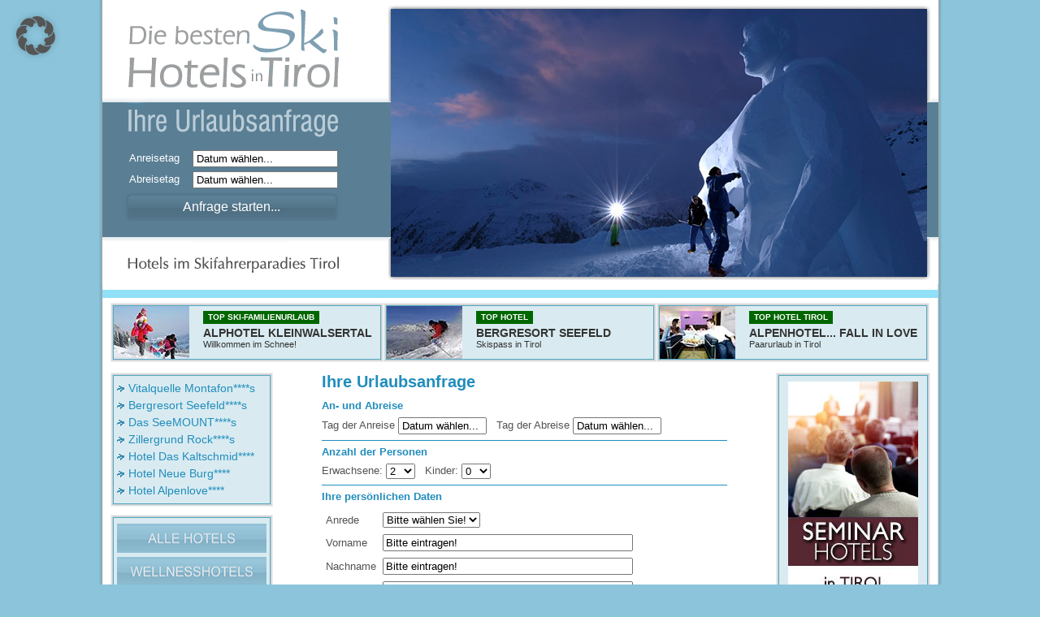

--- FILE ---
content_type: text/html; charset=UTF-8
request_url: https://www.skihotels-tirol.ch/anfrageseite/?hid=Hotel+ALPENHOF
body_size: 12365
content:
<!DOCTYPE html>
<html xmlns="http://www.w3.org/1999/xhtml" dir="ltr" lang="de-DE" prefix="og: https://ogp.me/ns#">
<meta http-equiv="Content-Type" content="text/html; charset=UTF-8" />
<meta name="viewport" content="width=device-width, initial-scale=1" />
<title>Urlaubsanfrage Familienhotels Tirol | SkiHotels-TirolSkiHotels-Tirol</title>
<link rel="stylesheet" href="https://www.skihotels-tirol.ch/wp-content/themes/hotels-tirol_theme/style.css" type="text/css" media="screen" />
<link type="text/css" rel="stylesheet" href="https://www.skihotels-tirol.ch/includes/styles/anfrage-popup.css" /><link rel="pingback" href="https://www.skihotels-tirol.ch/xmlrpc.php" />

	
		
		
<style media="screen">
iframe{width:160px;height:240px;overflow:hidden;border:none;margin:0;padding:0}#calendarDiv{position:absolute;width:205px;border:1px solid #317082;background-color:#FFF;font-family:arial;font-size:10px;visibility:hidden;padding:1px 1px 20px;}#calendarDiv td{font-size:10px;text-align:right;cursor:pointer;margin:0;padding:3px;}#calendarDiv .selectBox{border:1px solid #E2EBED;color:#E2EBED;position:relative;}#calendarDiv .selectBoxOver{border:1px solid #FFF;background-color:#317082;color:#FFF;position:relative;}#calendarDiv .selectBoxTime{border:1px solid #317082;color:#317082;position:relative;}#calendarDiv .selectBoxTimeOver{border:1px solid #216072;color:#216072;position:relative;}#calendarDiv .topBar{height:16px;background-color:#317082;padding:2px;}#calendarDiv .activeDay{color:red;}#calendarDiv .todaysDate{height:17px;line-height:17px;background-color:#E2EBED;text-align:center;position:absolute;bottom:0;width:201px;padding:2px;}#calendarDiv .timeBar{height:17px;line-height:17px;background-color:#E2EBED;width:72px;color:#FFF;position:absolute;right:0;}#calendarDiv .monthYearPicker{background-color:#E2EBED;border:1px solid #AAA;position:absolute;color:#317082;left:0;top:15px;z-index:1000;display:none;}#calendarDiv #monthSelect{width:70px;}#calendarDiv .monthYearPicker div{float:none;clear:both;cursor:pointer;margin:1px;padding:1px;}#calendarDiv .monthYearActive{background-color:#317082;color:#E2EBED;}#calendarDiv .topBar img{cursor:pointer;}#calendarDiv span,#calendarDiv img,#calendarDiv .todaysDate div{float:left;}#calendarDiv .selectBox,#calendarDiv .selectBoxOver,#calendarDiv .selectBoxTime,#calendarDiv .selectBoxTimeOver{cursor:pointer;line-height:12px;padding:1px 1px 1px 2px;}#calendarDiv .timeBar div,#calendarDiv .topBar div{float:left;margin-right:1px;}
</style>
<script aysnc src="https://cdnjs.cloudflare.com/ajax/libs/jquery/3.5.1/jquery.min.js" integrity="sha256-9/aliU8dGd2tb6OSsuzixeV4y/faTqgFtohetphbbj0=" crossorigin="anonymous"></script>	


		<!-- All in One SEO 4.7.8 - aioseo.com -->
	<meta name="description" content="Hotelanfragen Familienhotels Tirol" />
	<meta name="robots" content="max-image-preview:large" />
	<link rel="canonical" href="https://www.skihotels-tirol.ch/anfrageseite/" />
	<meta name="generator" content="All in One SEO (AIOSEO) 4.7.8" />
		<meta property="og:locale" content="de_DE" />
		<meta property="og:site_name" content="SkiHotels-Tirol |" />
		<meta property="og:type" content="article" />
		<meta property="og:title" content="Urlaubsanfrage Familienhotels Tirol | SkiHotels-Tirol" />
		<meta property="og:description" content="Hotelanfragen Familienhotels Tirol" />
		<meta property="og:url" content="https://www.skihotels-tirol.ch/anfrageseite/" />
		<meta property="article:published_time" content="2011-09-14T14:57:52+02:00" />
		<meta property="article:modified_time" content="2014-01-23T13:25:07+01:00" />
		<meta name="twitter:card" content="summary_large_image" />
		<meta name="twitter:title" content="Urlaubsanfrage Familienhotels Tirol | SkiHotels-Tirol" />
		<meta name="twitter:description" content="Hotelanfragen Familienhotels Tirol" />
		<script type="application/ld+json" class="aioseo-schema">
			{"@context":"https:\/\/schema.org","@graph":[{"@type":"BreadcrumbList","@id":"https:\/\/www.skihotels-tirol.ch\/anfrageseite\/#breadcrumblist","itemListElement":[{"@type":"ListItem","@id":"https:\/\/www.skihotels-tirol.ch\/#listItem","position":1,"name":"Zu Hause","item":"https:\/\/www.skihotels-tirol.ch\/","nextItem":{"@type":"ListItem","@id":"https:\/\/www.skihotels-tirol.ch\/anfrageseite\/#listItem","name":"Anfrageseite"}},{"@type":"ListItem","@id":"https:\/\/www.skihotels-tirol.ch\/anfrageseite\/#listItem","position":2,"name":"Anfrageseite","previousItem":{"@type":"ListItem","@id":"https:\/\/www.skihotels-tirol.ch\/#listItem","name":"Zu Hause"}}]},{"@type":"Organization","@id":"https:\/\/www.skihotels-tirol.ch\/#organization","name":"SkiHotels-Tirol","url":"https:\/\/www.skihotels-tirol.ch\/"},{"@type":"WebPage","@id":"https:\/\/www.skihotels-tirol.ch\/anfrageseite\/#webpage","url":"https:\/\/www.skihotels-tirol.ch\/anfrageseite\/","name":"Urlaubsanfrage Familienhotels Tirol | SkiHotels-Tirol","description":"Hotelanfragen Familienhotels Tirol","inLanguage":"de-DE","isPartOf":{"@id":"https:\/\/www.skihotels-tirol.ch\/#website"},"breadcrumb":{"@id":"https:\/\/www.skihotels-tirol.ch\/anfrageseite\/#breadcrumblist"},"datePublished":"2011-09-14T15:57:52+01:00","dateModified":"2014-01-23T14:25:07+01:00"},{"@type":"WebSite","@id":"https:\/\/www.skihotels-tirol.ch\/#website","url":"https:\/\/www.skihotels-tirol.ch\/","name":"SkiHotels-Tirol","inLanguage":"de-DE","publisher":{"@id":"https:\/\/www.skihotels-tirol.ch\/#organization"}}]}
		</script>
		<!-- All in One SEO -->

<link rel="alternate" type="application/rss+xml" title="SkiHotels-Tirol &raquo; Anfrageseite Kommentar-Feed" href="https://www.skihotels-tirol.ch/anfrageseite/feed/" />
<link rel='stylesheet' id='wp-block-library-css' href='https://www.skihotels-tirol.ch/wp-includes/css/dist/block-library/style.min.css?ver=6.2' type='text/css' media='all' />
<link rel='stylesheet' id='classic-theme-styles-css' href='https://www.skihotels-tirol.ch/wp-includes/css/classic-themes.min.css?ver=6.2' type='text/css' media='all' />
<style id='global-styles-inline-css' type='text/css'>
body{--wp--preset--color--black: #000000;--wp--preset--color--cyan-bluish-gray: #abb8c3;--wp--preset--color--white: #ffffff;--wp--preset--color--pale-pink: #f78da7;--wp--preset--color--vivid-red: #cf2e2e;--wp--preset--color--luminous-vivid-orange: #ff6900;--wp--preset--color--luminous-vivid-amber: #fcb900;--wp--preset--color--light-green-cyan: #7bdcb5;--wp--preset--color--vivid-green-cyan: #00d084;--wp--preset--color--pale-cyan-blue: #8ed1fc;--wp--preset--color--vivid-cyan-blue: #0693e3;--wp--preset--color--vivid-purple: #9b51e0;--wp--preset--gradient--vivid-cyan-blue-to-vivid-purple: linear-gradient(135deg,rgba(6,147,227,1) 0%,rgb(155,81,224) 100%);--wp--preset--gradient--light-green-cyan-to-vivid-green-cyan: linear-gradient(135deg,rgb(122,220,180) 0%,rgb(0,208,130) 100%);--wp--preset--gradient--luminous-vivid-amber-to-luminous-vivid-orange: linear-gradient(135deg,rgba(252,185,0,1) 0%,rgba(255,105,0,1) 100%);--wp--preset--gradient--luminous-vivid-orange-to-vivid-red: linear-gradient(135deg,rgba(255,105,0,1) 0%,rgb(207,46,46) 100%);--wp--preset--gradient--very-light-gray-to-cyan-bluish-gray: linear-gradient(135deg,rgb(238,238,238) 0%,rgb(169,184,195) 100%);--wp--preset--gradient--cool-to-warm-spectrum: linear-gradient(135deg,rgb(74,234,220) 0%,rgb(151,120,209) 20%,rgb(207,42,186) 40%,rgb(238,44,130) 60%,rgb(251,105,98) 80%,rgb(254,248,76) 100%);--wp--preset--gradient--blush-light-purple: linear-gradient(135deg,rgb(255,206,236) 0%,rgb(152,150,240) 100%);--wp--preset--gradient--blush-bordeaux: linear-gradient(135deg,rgb(254,205,165) 0%,rgb(254,45,45) 50%,rgb(107,0,62) 100%);--wp--preset--gradient--luminous-dusk: linear-gradient(135deg,rgb(255,203,112) 0%,rgb(199,81,192) 50%,rgb(65,88,208) 100%);--wp--preset--gradient--pale-ocean: linear-gradient(135deg,rgb(255,245,203) 0%,rgb(182,227,212) 50%,rgb(51,167,181) 100%);--wp--preset--gradient--electric-grass: linear-gradient(135deg,rgb(202,248,128) 0%,rgb(113,206,126) 100%);--wp--preset--gradient--midnight: linear-gradient(135deg,rgb(2,3,129) 0%,rgb(40,116,252) 100%);--wp--preset--duotone--dark-grayscale: url('#wp-duotone-dark-grayscale');--wp--preset--duotone--grayscale: url('#wp-duotone-grayscale');--wp--preset--duotone--purple-yellow: url('#wp-duotone-purple-yellow');--wp--preset--duotone--blue-red: url('#wp-duotone-blue-red');--wp--preset--duotone--midnight: url('#wp-duotone-midnight');--wp--preset--duotone--magenta-yellow: url('#wp-duotone-magenta-yellow');--wp--preset--duotone--purple-green: url('#wp-duotone-purple-green');--wp--preset--duotone--blue-orange: url('#wp-duotone-blue-orange');--wp--preset--font-size--small: 13px;--wp--preset--font-size--medium: 20px;--wp--preset--font-size--large: 36px;--wp--preset--font-size--x-large: 42px;--wp--preset--spacing--20: 0.44rem;--wp--preset--spacing--30: 0.67rem;--wp--preset--spacing--40: 1rem;--wp--preset--spacing--50: 1.5rem;--wp--preset--spacing--60: 2.25rem;--wp--preset--spacing--70: 3.38rem;--wp--preset--spacing--80: 5.06rem;--wp--preset--shadow--natural: 6px 6px 9px rgba(0, 0, 0, 0.2);--wp--preset--shadow--deep: 12px 12px 50px rgba(0, 0, 0, 0.4);--wp--preset--shadow--sharp: 6px 6px 0px rgba(0, 0, 0, 0.2);--wp--preset--shadow--outlined: 6px 6px 0px -3px rgba(255, 255, 255, 1), 6px 6px rgba(0, 0, 0, 1);--wp--preset--shadow--crisp: 6px 6px 0px rgba(0, 0, 0, 1);}:where(.is-layout-flex){gap: 0.5em;}body .is-layout-flow > .alignleft{float: left;margin-inline-start: 0;margin-inline-end: 2em;}body .is-layout-flow > .alignright{float: right;margin-inline-start: 2em;margin-inline-end: 0;}body .is-layout-flow > .aligncenter{margin-left: auto !important;margin-right: auto !important;}body .is-layout-constrained > .alignleft{float: left;margin-inline-start: 0;margin-inline-end: 2em;}body .is-layout-constrained > .alignright{float: right;margin-inline-start: 2em;margin-inline-end: 0;}body .is-layout-constrained > .aligncenter{margin-left: auto !important;margin-right: auto !important;}body .is-layout-constrained > :where(:not(.alignleft):not(.alignright):not(.alignfull)){max-width: var(--wp--style--global--content-size);margin-left: auto !important;margin-right: auto !important;}body .is-layout-constrained > .alignwide{max-width: var(--wp--style--global--wide-size);}body .is-layout-flex{display: flex;}body .is-layout-flex{flex-wrap: wrap;align-items: center;}body .is-layout-flex > *{margin: 0;}:where(.wp-block-columns.is-layout-flex){gap: 2em;}.has-black-color{color: var(--wp--preset--color--black) !important;}.has-cyan-bluish-gray-color{color: var(--wp--preset--color--cyan-bluish-gray) !important;}.has-white-color{color: var(--wp--preset--color--white) !important;}.has-pale-pink-color{color: var(--wp--preset--color--pale-pink) !important;}.has-vivid-red-color{color: var(--wp--preset--color--vivid-red) !important;}.has-luminous-vivid-orange-color{color: var(--wp--preset--color--luminous-vivid-orange) !important;}.has-luminous-vivid-amber-color{color: var(--wp--preset--color--luminous-vivid-amber) !important;}.has-light-green-cyan-color{color: var(--wp--preset--color--light-green-cyan) !important;}.has-vivid-green-cyan-color{color: var(--wp--preset--color--vivid-green-cyan) !important;}.has-pale-cyan-blue-color{color: var(--wp--preset--color--pale-cyan-blue) !important;}.has-vivid-cyan-blue-color{color: var(--wp--preset--color--vivid-cyan-blue) !important;}.has-vivid-purple-color{color: var(--wp--preset--color--vivid-purple) !important;}.has-black-background-color{background-color: var(--wp--preset--color--black) !important;}.has-cyan-bluish-gray-background-color{background-color: var(--wp--preset--color--cyan-bluish-gray) !important;}.has-white-background-color{background-color: var(--wp--preset--color--white) !important;}.has-pale-pink-background-color{background-color: var(--wp--preset--color--pale-pink) !important;}.has-vivid-red-background-color{background-color: var(--wp--preset--color--vivid-red) !important;}.has-luminous-vivid-orange-background-color{background-color: var(--wp--preset--color--luminous-vivid-orange) !important;}.has-luminous-vivid-amber-background-color{background-color: var(--wp--preset--color--luminous-vivid-amber) !important;}.has-light-green-cyan-background-color{background-color: var(--wp--preset--color--light-green-cyan) !important;}.has-vivid-green-cyan-background-color{background-color: var(--wp--preset--color--vivid-green-cyan) !important;}.has-pale-cyan-blue-background-color{background-color: var(--wp--preset--color--pale-cyan-blue) !important;}.has-vivid-cyan-blue-background-color{background-color: var(--wp--preset--color--vivid-cyan-blue) !important;}.has-vivid-purple-background-color{background-color: var(--wp--preset--color--vivid-purple) !important;}.has-black-border-color{border-color: var(--wp--preset--color--black) !important;}.has-cyan-bluish-gray-border-color{border-color: var(--wp--preset--color--cyan-bluish-gray) !important;}.has-white-border-color{border-color: var(--wp--preset--color--white) !important;}.has-pale-pink-border-color{border-color: var(--wp--preset--color--pale-pink) !important;}.has-vivid-red-border-color{border-color: var(--wp--preset--color--vivid-red) !important;}.has-luminous-vivid-orange-border-color{border-color: var(--wp--preset--color--luminous-vivid-orange) !important;}.has-luminous-vivid-amber-border-color{border-color: var(--wp--preset--color--luminous-vivid-amber) !important;}.has-light-green-cyan-border-color{border-color: var(--wp--preset--color--light-green-cyan) !important;}.has-vivid-green-cyan-border-color{border-color: var(--wp--preset--color--vivid-green-cyan) !important;}.has-pale-cyan-blue-border-color{border-color: var(--wp--preset--color--pale-cyan-blue) !important;}.has-vivid-cyan-blue-border-color{border-color: var(--wp--preset--color--vivid-cyan-blue) !important;}.has-vivid-purple-border-color{border-color: var(--wp--preset--color--vivid-purple) !important;}.has-vivid-cyan-blue-to-vivid-purple-gradient-background{background: var(--wp--preset--gradient--vivid-cyan-blue-to-vivid-purple) !important;}.has-light-green-cyan-to-vivid-green-cyan-gradient-background{background: var(--wp--preset--gradient--light-green-cyan-to-vivid-green-cyan) !important;}.has-luminous-vivid-amber-to-luminous-vivid-orange-gradient-background{background: var(--wp--preset--gradient--luminous-vivid-amber-to-luminous-vivid-orange) !important;}.has-luminous-vivid-orange-to-vivid-red-gradient-background{background: var(--wp--preset--gradient--luminous-vivid-orange-to-vivid-red) !important;}.has-very-light-gray-to-cyan-bluish-gray-gradient-background{background: var(--wp--preset--gradient--very-light-gray-to-cyan-bluish-gray) !important;}.has-cool-to-warm-spectrum-gradient-background{background: var(--wp--preset--gradient--cool-to-warm-spectrum) !important;}.has-blush-light-purple-gradient-background{background: var(--wp--preset--gradient--blush-light-purple) !important;}.has-blush-bordeaux-gradient-background{background: var(--wp--preset--gradient--blush-bordeaux) !important;}.has-luminous-dusk-gradient-background{background: var(--wp--preset--gradient--luminous-dusk) !important;}.has-pale-ocean-gradient-background{background: var(--wp--preset--gradient--pale-ocean) !important;}.has-electric-grass-gradient-background{background: var(--wp--preset--gradient--electric-grass) !important;}.has-midnight-gradient-background{background: var(--wp--preset--gradient--midnight) !important;}.has-small-font-size{font-size: var(--wp--preset--font-size--small) !important;}.has-medium-font-size{font-size: var(--wp--preset--font-size--medium) !important;}.has-large-font-size{font-size: var(--wp--preset--font-size--large) !important;}.has-x-large-font-size{font-size: var(--wp--preset--font-size--x-large) !important;}
.wp-block-navigation a:where(:not(.wp-element-button)){color: inherit;}
:where(.wp-block-columns.is-layout-flex){gap: 2em;}
.wp-block-pullquote{font-size: 1.5em;line-height: 1.6;}
</style>
<link rel='stylesheet' id='cryptx-styles-css' href='https://www.skihotels-tirol.ch/wp-content/plugins/cryptx/css/cryptx.css?ver=6.2' type='text/css' media='all' />
<link rel='stylesheet' id='borlabs-cookie-custom-css' href='https://www.skihotels-tirol.ch/wp-content/cache/borlabs-cookie/1/borlabs-cookie-1-de.css?ver=3.0.8-6' type='text/css' media='all' />
<script data-no-optimize="1" data-no-minify="1" data-cfasync="false" type='text/javascript' src='https://www.skihotels-tirol.ch/wp-content/cache/borlabs-cookie/1/borlabs-cookie-config-de.json.js?ver=3.0.8-12' id='borlabs-cookie-config-js'></script>
<script data-no-optimize="1" data-no-minify="1" data-cfasync="false" type='module' src='https://www.skihotels-tirol.ch/wp-content/plugins/borlabs-cookie/assets/javascript/borlabs-cookie-prioritize.min.js?ver=3.0.8-12' id='borlabs-cookie-prioritize-js'></script>
<script data-no-optimize="1" data-no-minify="1" data-cfasync="false" type='module' src='https://www.skihotels-tirol.ch/wp-content/plugins/borlabs-cookie/assets/javascript/borlabs-cookie.min.js?ver=3.0.8' id='borlabs-cookie-core-js'></script>
<link rel="https://api.w.org/" href="https://www.skihotels-tirol.ch/wp-json/" /><link rel="alternate" type="application/json" href="https://www.skihotels-tirol.ch/wp-json/wp/v2/pages/3057" /><link rel="EditURI" type="application/rsd+xml" title="RSD" href="https://www.skihotels-tirol.ch/xmlrpc.php?rsd" />
<link rel="wlwmanifest" type="application/wlwmanifest+xml" href="https://www.skihotels-tirol.ch/wp-includes/wlwmanifest.xml" />
<link rel='shortlink' href='https://www.skihotels-tirol.ch/?p=3057' />
<link rel="alternate" type="application/json+oembed" href="https://www.skihotels-tirol.ch/wp-json/oembed/1.0/embed?url=https%3A%2F%2Fwww.skihotels-tirol.ch%2Fanfrageseite%2F" />
<link rel="alternate" type="text/xml+oembed" href="https://www.skihotels-tirol.ch/wp-json/oembed/1.0/embed?url=https%3A%2F%2Fwww.skihotels-tirol.ch%2Fanfrageseite%2F&#038;format=xml" />
<script data-borlabs-cookie-script-blocker-ignore>
if('0' === '1' || '1' === '1') {
	window.dataLayer = window.dataLayer || [];
    function gtag(){dataLayer.push(arguments);return 3;}
    gtag('consent', 'default', {
		'ad_storage': 'denied',
		'ad_user_data': 'denied',
		'ad_personalization': 'denied',
		'analytics_storage': 'denied',
		'functionality_storage': 'denied',
		'personalization_storage': 'denied',
		'security_storage': 'denied',
		'wait_for_update': 500,
    });
}
if('0' === '1') {
    gtag("js", new Date());

    gtag("config", "AW-975103350");

    (function (w, d, s, i) {
    var f = d.getElementsByTagName(s)[0],
        j = d.createElement(s);
    j.async = true;
    j.src =
        "https://www.googletagmanager.com/gtag/js?id=" + i;
    f.parentNode.insertBefore(j, f);
    })(window, document, "script", "AW-975103350");
}
</script><script data-borlabs-cookie-script-blocker-ignore>
window.dataLayer = window.dataLayer || [];
if (typeof gtag !== 'function') { function gtag(){dataLayer.push(arguments);return 3;} }
if('0' === '1' || '1' === '1') {
	gtag('consent', 'default', {
		'ad_storage': 'denied',
		'ad_user_data': 'denied',
		'ad_personalization': 'denied',
		'analytics_storage': 'denied',
		'functionality_storage': 'denied',
		'personalization_storage': 'denied',
		'security_storage': 'denied',
		'wait_for_update': 500,
    });
}
if('0' === '1') {
    gtag("js", new Date());
    gtag("config", "G-W2MRQNSS3D", { "anonymize_ip": true });

    (function (w, d, s, i) {
    var f = d.getElementsByTagName(s)[0],
        j = d.createElement(s);
    j.async = true;
    j.src =
        "https://www.googletagmanager.com/gtag/js?id=" + i;
    f.parentNode.insertBefore(j, f);
    })(window, document, "script", "G-W2MRQNSS3D");
}
</script>
<style>#slideshowbox { position: relative; left: 355px; top: 11px; }
            #slideshowbox img { border: none }
            .gallery { position: relative; margin: 0; background: none; border: none; }.gallery img { position: absolute; display: inline-block; top: 0; left: 0; margin: 0; z-index: 1; animation: ubjfade 55s infinite; }
            .gallery img:last-of-type {	position: relative; }
            @keyframes ubjfade {
               0% {opacity: 0;}
               5.45454545455% {opacity: 1;}
               10% {opacity: 1;}
               15.4545454545% {opacity: 0;}
               100% {opacity: 0;}
            }
            .gallery img:nth-of-type(1) {animation-delay: -0.99s;opacity: 0;}.gallery img:nth-of-type(2) {animation-delay: 4.51s;opacity: 0;}.gallery img:nth-of-type(3) {animation-delay: 10.01s;opacity: 0;}.gallery img:nth-of-type(4) {animation-delay: 15.51s;opacity: 0;}.gallery img:nth-of-type(5) {animation-delay: 21.01s;opacity: 0;}.gallery img:nth-of-type(6) {animation-delay: 26.51s;opacity: 0;}.gallery img:nth-of-type(7) {animation-delay: 32.01s;opacity: 0;}.gallery img:nth-of-type(8) {animation-delay: 37.51s;opacity: 0;}.gallery img:nth-of-type(9) {animation-delay: 43.01s;opacity: 0;}.gallery img:nth-of-type(10) {animation-delay: 48.51s;opacity: 0;}</style>
<link rel="preload" href="https://www.skihotels-tirol.ch/includes/images/header/allgemein/LOWRES_00000093027_Winter-Formen-in-Weiss-Ischgl_TVB-Paznaun-Ischgl.jpg" as="image">
</head>
<body class="page-template-default page page-id-3057">
<div id="art-main">
    <div class="art-sheet">
        <div class="art-sheet-tl"></div>
        <div class="art-sheet-tr"></div>
        <div class="art-sheet-bl"></div>
        <div class="art-sheet-br"></div>
        <div class="art-sheet-tc"></div>
        <div class="art-sheet-bc"></div>
        <div class="art-sheet-cl"></div>
        <div class="art-sheet-cr"></div>
        <div class="art-sheet-cc"></div>
        <div class="art-sheet-body">
             <div class="art-header">
 				<div id="header-logo" onclick="location.href='https://www.skihotels-tirol.ch';" style="cursor:pointer;"></div>
                <div class="art-header-clip">
                <div class="art-header-center">
                    <div class="art-header-png"></div>
                    <div class="art-header-jpeg">
                    <div class="gallery" id="slideshowbox"><img src="https://www.skihotels-tirol.ch/includes/images/header/allgemein/LOWRES_00000093027_Winter-Formen-in-Weiss-Ischgl_TVB-Paznaun-Ischgl.jpg" alt="Header - Bild1" width="660" height="330" /><img src="https://www.skihotels-tirol.ch/includes/images/header/allgemein/LOWRES_00000093148_Ortsansicht-Winter-Kappl_TVB-Paznaun-Ischgl.jpg" alt="Header - Bild2" width="660" height="330" /><img src="https://www.skihotels-tirol.ch/includes/images/header/allgemein/LOWRES_00000092879_Apres-Ski-Ischgl_TVB-Paznaun-Ischgl.jpg" alt="Header - Bild3" width="660" height="330" /><img src="https://www.skihotels-tirol.ch/includes/images/header/allgemein/LOWRES_00000092825_Skifahren-im-Skigebiet-Galtuer_TVB-Paznaun-Ischgl.jpg" alt="Header - Bild4" width="660" height="330" /><img src="https://www.skihotels-tirol.ch/includes/images/header/allgemein/LOWRES_00000092812_Ortsansicht-Winter-Galtuer_TVB-Paznaun-Ischgl.jpg" alt="Header - Bild5" width="660" height="330" /><img src="https://www.skihotels-tirol.ch/includes/images/header/allgemein/LOWRES_00000093150_Skifahren-im-Skigebiet-Kappl_TVB-Paznaun-Ischgl.jpg" alt="Header - Bild6" width="660" height="330" /><img src="https://www.skihotels-tirol.ch/includes/images/header/allgemein/LOWRES_00000092828_Ortsansicht-Ischgl-Winter_TVB-Paznaun-Ischgl1.jpg" alt="Header - Bild7" width="660" height="330" /><img src="https://www.skihotels-tirol.ch/includes/images/header/allgemein/LOWRES_00000092890_Paznauner-Taja-Skigebiet-Ischgl_TVB-Paznaun-Ischgl.jpg" alt="Header - Bild8" width="660" height="330" /><img src="https://www.skihotels-tirol.ch/includes/images/header/allgemein/LOWRES_00000092846_Konzert-in-Ischgl_TVB-Paznaun-Ischgl.jpg" alt="Header - Bild9" width="660" height="330" /><img src="https://www.skihotels-tirol.ch/includes/images/header/allgemein/LOWRES_00000093186_Skigebiet-See_TVB-Paznaun-Ischgl.jpg" alt="Header - Bild10" width="660" height="330" /></div>                    
 
  <div style="position:relative; top:-185px; left:8px;" id="anfragebox-top-main">
  
     
  <div style="position:relative; top:40px; left:-10px; z-index: 100001; width: 300px;">
  	  	
  	<form name="anfragebox" method="get" action="https://www.skihotels-tirol.ch/anfrageseite" id="anfragebox" target="_blank">
  	
	     	
	   <div class="schnellanfrage" style="position:relative; left:35px;">
  	
	   <div class="anabreise" style="padding-bottom: 5px;">
	     <label for="Anreisetag" class="label" style="color: white">Anreisetag &nbsp;&nbsp;</label>
	     	     <input name="Anreisetag" id="Anreisetag" value="Datum wählen..." readonly="readonly" type="text" onclick="displayCalendar(document.forms[0].Anreisetag,'dd.mm.yyyy',this)" style="padding-left:3px; width:170px;" /></div>
	   <div class="anabreise" style="padding-bottom: 5px;">
	     <label for="Abreisetag" class="label" style="color: white">Abreisetag &nbsp;&nbsp;</label>
	     	     <input name="Abreisetag" id="Abreisetag" value="Datum wählen..." readonly="readonly" type="text" onclick="displayCalendar(document.forms[0].Abreisetag,'dd.mm.yyyy',this)" style="padding-left:3px; width:170px;" /></div>
	      
	   <span class="art-button-wrapper" style="position: relative; left: -5px;">
            <span class="art-button-l"> </span>
            <span class="art-button-r"> </span>
	   
	   <input class="art-button" title="Anfrage starten" value="Anfrage starten..." type="submit" style="width: 263px;" />

	   </span>
 	   
	   </div>
	</form>
  
  </div>
    </div>

    

                    </div>
                </div>
                </div>
                <div class="art-logo">
                </div>
            </div>
            <div class="cleared reset-box"></div>
            
                        <hr class="menu-top" />
            			
			

            <div class="cleared reset-box"></div><div class="art-content-layout">
    <div class="art-content-layout-row">
					<div class="art-layout-cell art-layout-cell-size1">
						
			<div class="art-block widget widget_text" id="text-3">
    <div class="art-block-tl"></div>
    <div class="art-block-tr"></div>
    <div class="art-block-bl"></div>
    <div class="art-block-br"></div>
    <div class="art-block-tc"></div>
    <div class="art-block-bc"></div>
    <div class="art-block-cl"></div>
    <div class="art-block-cr"></div>
    <div class="art-block-cc"></div>
    <div class="art-block-body"><div class="art-blockcontent">
    <div class="art-blockcontent-body">			<div class="textwidget"><a href="#" class="Tophoteleintrag" target="_blank" ><img width="93" height="65" src="https://www.skihotels-tirol.ch/wp-content/uploads/2016/12/alphotel.jpg" class="Tophotelbild" alt="Alphotel Kleinwalsertal" /><span class="Tophotelheadline">Top Ski-Familienurlaub</span><span class="Tophotelheader">Alphotel Kleinwalsertal</span><span class="Tophotelsubheader">Willkommen im Schnee!</span></a></div>
				<div class="cleared"></div>
    </div>
</div>		<div class="cleared"></div>
    </div>
</div><div class="art-block widget widget_text" id="text-4">
    <div class="art-block-tl"></div>
    <div class="art-block-tr"></div>
    <div class="art-block-bl"></div>
    <div class="art-block-br"></div>
    <div class="art-block-tc"></div>
    <div class="art-block-bc"></div>
    <div class="art-block-cl"></div>
    <div class="art-block-cr"></div>
    <div class="art-block-cc"></div>
    <div class="art-block-body"><div class="art-blockcontent">
    <div class="art-blockcontent-body">			<div class="textwidget"><a href="https://www.bergresort.at/de/zimmer-und-suiten/specials/?utm_source=econsites&utm_medium=bergresort&utm_campaign=cpc" class="Tophoteleintrag" target="_blank" rel="noopener"><img width="93" height="65" src="https://www.skihotels-tirol.ch/wp-content/uploads/2017/07/bergresort.jpg" class="Tophotelbild" alt="Bergresort Seefeld" /><span class="Tophotelheadline">Top Hotel</span><span class="Tophotelheader">Bergresort Seefeld</span><span class="Tophotelsubheader">Skispass in Tirol</span></a></div>
				<div class="cleared"></div>
    </div>
</div>		<div class="cleared"></div>
    </div>
</div><div class="art-block widget widget_text" id="text-5">
    <div class="art-block-tl"></div>
    <div class="art-block-tr"></div>
    <div class="art-block-bl"></div>
    <div class="art-block-br"></div>
    <div class="art-block-tc"></div>
    <div class="art-block-bc"></div>
    <div class="art-block-cl"></div>
    <div class="art-block-cr"></div>
    <div class="art-block-cc"></div>
    <div class="art-block-body"><div class="art-blockcontent">
    <div class="art-blockcontent-body">			<div class="textwidget"><a href="https://www.alpenlove.at/de/specials/?utm_source=econsites&utm_medium=alpenlove&utm_campaign=cpc" class="Tophoteleintrag" target="_blank" rel="noopener"><img width="93" height="65" src="https://www.skihotels-tirol.ch/wp-content/uploads/2019/09/alphotel_top.jpg" class="Tophotelbild" alt="Alpenhotel... Fall in Love" /><span class="Tophotelheadline">Top Hotel Tirol</span><span class="Tophotelheader">Alpenhotel... Fall in Love</span><span class="Tophotelsubheader">Paarurlaub in Tirol</span></a></div>
				<div class="cleared"></div>
    </div>
</div>		<div class="cleared"></div>
    </div>
</div>				
				<div class="cleared"> </div>
			</div>
					
    </div>
</div>
	<div class="art-content-layout">
    <div class="art-content-layout-row">
		    
        <div class="art-layout-cell art-sidebar1">
          <div class="art-block widget widget_links" id="linkcat-315">
    <div class="art-block-tl"></div>
    <div class="art-block-tr"></div>
    <div class="art-block-bl"></div>
    <div class="art-block-br"></div>
    <div class="art-block-tc"></div>
    <div class="art-block-bc"></div>
    <div class="art-block-cl"></div>
    <div class="art-block-cr"></div>
    <div class="art-block-cc"></div>
    <div class="art-block-body"><div class="art-blockcontent">
    <div class="art-blockcontent-body">
	<ul class='xoxo blogroll'>
<li><a href="https://www.vitalquelle-montafon.meinwellnessurlaub.com/" target="_blank" rel="nofollow noopener">Vitalquelle Montafon****s</a></li>
<li><a href="https://www.bergresort.at/de/zimmer-und-suiten/specials/?utm_source=econsites&#038;utm_medium=bergresort&#038;utm_campaign=cpc" target="_blank" rel="noopener">Bergresort Seefeld****s</a></li>
<li><a href="https://www.seemount.meinwellnessurlaub.com/" target="_blank" rel="nofollow noopener">Das SeeMOUNT****s</a></li>
<li><a href="https://www.zillergrund.at/de/" target="_blank" rel="nofollow noopener">Zillergrund Rock****s</a></li>
<li><a href="https://www.daskaltschmid.com/de/zimmer-und-suiten/specials/?utm_source=econsites&#038;utm_medium=daskaltschmid&#038;utm_campaign=cpc" target="_blank" rel="noopener">Hotel Das Kaltschmid****</a></li>
<li><a href="https://www.neue-burg.at/" target="_blank" rel="nofollow noopener">Hotel Neue Burg****</a></li>
<li><a href="https://www.alpenlove.at/de/specials/?utm_source=econsites&#038;utm_medium=alpenlove&#038;utm_campaign=cpc" target="_blank" rel="noopener">Hotel Alpenlove****</a></li>

	</ul>
		<div class="cleared"></div>
    </div>
</div>		<div class="cleared"></div>
    </div>
</div><div class="art-block widget widget_block" id="block-2">
    <div class="art-block-tl"></div>
    <div class="art-block-tr"></div>
    <div class="art-block-bl"></div>
    <div class="art-block-br"></div>
    <div class="art-block-tc"></div>
    <div class="art-block-bc"></div>
    <div class="art-block-cl"></div>
    <div class="art-block-cr"></div>
    <div class="art-block-cc"></div>
    <div class="art-block-body"><div class="art-blockcontent">
    <div class="art-blockcontent-body">
<a href="https://www.hotels-tirol.ch" rel="noopener"><img decoding="async" loading="lazy" src="https://www.skihotels-tirol.ch/wp-content/uploads/2018/11/button_stc_htc.png" style="margin-bottom:-4px" width="184" height="36" alt="hotels.tirol.ch"/></a>
<a href="https://www.wellnesshotels-tirol.ch" rel="noopener"><img decoding="async" loading="lazy" src="https://www.skihotels-tirol.ch/wp-content/uploads/2018/11/button_stc_wtc.png" style="margin-bottom:-4px" width="184" height="36" alt="wellnesshotels-tirol.ch"/></a>
<a href="https://www.kuschelhotels-tirol.ch" rel="noopener"><img decoding="async" loading="lazy" src="https://www.skihotels-tirol.ch/wp-content/uploads/2018/11/button_stc_ktc.png" style="margin-bottom:-4px" width="184" height="36" alt="kuschelhotels-tirol.ch"/></a>
<a href="https://www.familienhotels-tirol.ch" rel="noopener"><img decoding="async" loading="lazy" src="https://www.skihotels-tirol.ch/wp-content/uploads/2018/11/button_stc_ftc.png" style="margin-bottom:-4px" width="184" height="36" alt="familienhotels-tirol.ch"/></a>
<a href="https://www.skihotels-tirol.ch"><img decoding="async" loading="lazy" src="https://www.skihotels-tirol.ch/wp-content/uploads/2018/11/button_stc_stc.png" style="margin-bottom:-4px" width="184" height="36" alt="skihotels-tirol.ch"/></a>		<div class="cleared"></div>
    </div>
</div>		<div class="cleared"></div>
    </div>
</div><div class="art-block widget widget_block" id="block-15">
    <div class="art-block-tl"></div>
    <div class="art-block-tr"></div>
    <div class="art-block-bl"></div>
    <div class="art-block-br"></div>
    <div class="art-block-tc"></div>
    <div class="art-block-bc"></div>
    <div class="art-block-cl"></div>
    <div class="art-block-cr"></div>
    <div class="art-block-cc"></div>
    <div class="art-block-body"><div class="art-blockcontent">
    <div class="art-blockcontent-body"><p><a href="https://www.hotelportale.at/ext/adcndt/N2019646.5090222E-CONSULTING/B34376589.430531870;dc_trk_aid=624007807;dc_trk_cid=243190764;dc_lat=;dc_rdid=;tag_for_child_directed_treatment=;tfua=;ltd=;dc_tdv=1" target="_blank" rel="nofollow noopener"><img decoding="async" loading="lazy" src="https://www.skihotels-tirol.ch/wp-content/uploads/2025/10/SET-TIW2025-5TG-HK-Gletscherherbst_B-01.jpg" alt="5-Tiroler-Gletscher" width="160" height="240"></a></p>		<div class="cleared"></div>
    </div>
</div>		<div class="cleared"></div>
    </div>
</div><div class="art-block widget widget_block" id="block-17">
    <div class="art-block-tl"></div>
    <div class="art-block-tr"></div>
    <div class="art-block-bl"></div>
    <div class="art-block-br"></div>
    <div class="art-block-tc"></div>
    <div class="art-block-bc"></div>
    <div class="art-block-cl"></div>
    <div class="art-block-cr"></div>
    <div class="art-block-cc"></div>
    <div class="art-block-body"><div class="art-blockcontent">
    <div class="art-blockcontent-body"><p><a href="https://www.hotelportale.at/ext/tafnc/?bn=85457296" target="_blank" rel="nofollow noopener"><img decoding="async" loading="lazy" src="https://www.skihotels-tirol.ch/wp-content/uploads/2025/10/SET-ALP2025-WK-SkiJuwel_B-01.jpg" alt="Ski-Juwel-Alpbachtal-Wildschoenau" width="160" height="240"></a></p>		<div class="cleared"></div>
    </div>
</div>		<div class="cleared"></div>
    </div>
</div><div class="art-block widget widget_block" id="block-19">
    <div class="art-block-tl"></div>
    <div class="art-block-tr"></div>
    <div class="art-block-bl"></div>
    <div class="art-block-br"></div>
    <div class="art-block-tc"></div>
    <div class="art-block-bc"></div>
    <div class="art-block-cl"></div>
    <div class="art-block-cr"></div>
    <div class="art-block-cc"></div>
    <div class="art-block-body"><div class="art-blockcontent">
    <div class="art-blockcontent-body"><p><a href="https://www.hotelportale.at/ext/tafnc/?bn=86395269" target="_blank" rel="nofollow noopener"><img decoding="async" loading="lazy" src="https://www.skihotels-tirol.ch/wp-content/uploads/2025/12/SET-KUE2025-WK_B-01.jpg" alt="Kuehtai-Sellraintal" width="160" height="240"></a></p>		<div class="cleared"></div>
    </div>
</div>		<div class="cleared"></div>
    </div>
</div>          <div class="cleared"></div>
        </div>
                <div class="art-layout-cell art-content">
			

<script> function showKinderanzahl() { var kinderanzahl = document.getElementById('Kinderanzahl').value; var elemKindalter; for(var i=1; i<=10; i++) { elemKindalter = 'Kinderanzahl' + i + 'label'; if(i<=kinderanzahl) { document.getElementById(elemKindalter).style.display='inline'; } else { document.getElementById(elemKindalter).style.display='none'; } } } </script>
<div class="anfrageseite">
<div class="anfrageseite-inner" >
<h1>Ihre Urlaubsanfrage</h1>

<div class="urlaubsanfrageformular">
<form name="anfrageformular" id="anfrageformular" action="" method="get">
		
		
		
						<input type="hidden" name="Kategorie" id="Kategorie" value="999" />
						
		<div class="Formularteil" id="FormPeriodSwitch">
		  <div class="subtitle" >An- und Abreise <br /><span style="font-weight: normal"></span></div>
		  Tag der Anreise 
		    <label>
		    <input name="Anreisetag" id="Anreisetag" value="Datum wählen..." readonly="readonly" type="text" onclick="displayCalendar(document.forms[1].Anreisetag,'dd.mm.yyyy',this); checkActiveHotelsForPeriod(); checkGlobalLockPeriod();" onchange="checkActiveHotelsForPeriod(); checkGlobalLockPeriod();" style="padding-left:3px; width:100px;" />    
		    </label>
		    &nbsp;&nbsp;Tag der Abreise		    <label>
		    <input name="Abreisetag" id="Abreisetag" value="Datum wählen..." readonly="readonly" type="text" onclick="displayCalendar(document.forms[1].Abreisetag,'dd.mm.yyyy',this); checkActiveHotelsForPeriod(); checkGlobalLockPeriod();" onchange="checkActiveHotelsForPeriod(); checkGlobalLockPeriod();" style="padding-left:3px; width:100px;" />
		    </label>
		  </div>
		  <hr size="1" noshade="noshade" color="#3a528e" style="clear: both;" class="Formularteil" />		  

		  <div class="Formularteil">
		    <div class="subtitle">Anzahl der Personen</div>
		    <div class="form-group">
		    Erwachsene:	
		      <label>
		      <select name="Erwachsenenanzahl" id="Erwachsenenanzahl">
		      
		      		        <option value="1" >1</option>
		      		        <option value="2" selected>2</option>
		      		        <option value="3" >3</option>
		      		        <option value="4" >4</option>
		      		        <option value="5" >5</option>
		      		        <option value="6" >6</option>
		      		        <option value="7" >7</option>
		      		        <option value="8" >8</option>
		      		        <option value="9" >9</option>
		      		        <option value="10" >10</option>
		      		      </select>
		      </label>
		      &nbsp;&nbsp;Kinder:		      <label>
		      	<select name="Kinderanzahl" id="Kinderanzahl" onchange="showKinderanzahl();">
		      			          <option value="0" selected>0</option>
		       		          <option value="1" >1</option>
		       		          <option value="2" >2</option>
		       		          <option value="3" >3</option>
		       		          <option value="4" >4</option>
		       		          <option value="5" >5</option>
		       		          <option value="6" >6</option>
		       		          <option value="7" >7</option>
		       		          <option value="8" >8</option>
		       		          <option value="9" >9</option>
		       		          <option value="10" >10</option>
		       		       	
		       </select>
		       </label>
		       
			   </div>
			   <div class="form-group-kinder">
				
		        
		    	<label id="Kinderanzahl1label" style="display: none; line-height: 27px;
		      	">
		      	Alter 1. Kind:		      	<select name="Kindalter1" id="Kindalter1">
		      	
				  	
				  
				  	<option value="-" selected>-</option>		      	
		      				          	<option value="0" >0</option>
		        			          	<option value="1" >1</option>
		        			          	<option value="2" >2</option>
		        			          	<option value="3" >3</option>
		        			          	<option value="4" >4</option>
		        			          	<option value="5" >5</option>
		        			          	<option value="6" >6</option>
		        			          	<option value="7" >7</option>
		        			          	<option value="8" >8</option>
		        			          	<option value="9" >9</option>
		        			          	<option value="10" >10</option>
		        			          	<option value="11" >11</option>
		        			          	<option value="12" >12</option>
		        			          	<option value="13" >13</option>
		        			          	<option value="14" >14</option>
		        			          	<option value="15" >15</option>
		        			          	<option value="16" >16</option>
		        			          	<option value="17" >17</option>
		        	
		       </select>
		       		       </label>
		         
		    	<label id="Kinderanzahl2label" style="display: none; line-height: 27px;
		      	 padding-left: 3px;">
		      	Alter 2. Kind:		      	<select name="Kindalter2" id="Kindalter2">
		      	
				  	
				  
				  	<option value="-" selected>-</option>		      	
		      				          	<option value="0" >0</option>
		        			          	<option value="1" >1</option>
		        			          	<option value="2" >2</option>
		        			          	<option value="3" >3</option>
		        			          	<option value="4" >4</option>
		        			          	<option value="5" >5</option>
		        			          	<option value="6" >6</option>
		        			          	<option value="7" >7</option>
		        			          	<option value="8" >8</option>
		        			          	<option value="9" >9</option>
		        			          	<option value="10" >10</option>
		        			          	<option value="11" >11</option>
		        			          	<option value="12" >12</option>
		        			          	<option value="13" >13</option>
		        			          	<option value="14" >14</option>
		        			          	<option value="15" >15</option>
		        			          	<option value="16" >16</option>
		        			          	<option value="17" >17</option>
		        	
		       </select>
		       		       </label>
		         
		    	<label id="Kinderanzahl3label" style="display: none; line-height: 27px;
		      	 padding-left: 3px;">
		      	Alter 3. Kind:		      	<select name="Kindalter3" id="Kindalter3">
		      	
				  	
				  
				  	<option value="-" selected>-</option>		      	
		      				          	<option value="0" >0</option>
		        			          	<option value="1" >1</option>
		        			          	<option value="2" >2</option>
		        			          	<option value="3" >3</option>
		        			          	<option value="4" >4</option>
		        			          	<option value="5" >5</option>
		        			          	<option value="6" >6</option>
		        			          	<option value="7" >7</option>
		        			          	<option value="8" >8</option>
		        			          	<option value="9" >9</option>
		        			          	<option value="10" >10</option>
		        			          	<option value="11" >11</option>
		        			          	<option value="12" >12</option>
		        			          	<option value="13" >13</option>
		        			          	<option value="14" >14</option>
		        			          	<option value="15" >15</option>
		        			          	<option value="16" >16</option>
		        			          	<option value="17" >17</option>
		        	
		       </select>
		       <br />		       </label>
		         
		    	<label id="Kinderanzahl4label" style="display: none; line-height: 27px;
		      	">
		      	Alter 4. Kind:		      	<select name="Kindalter4" id="Kindalter4">
		      	
				  	
				  
				  	<option value="-" selected>-</option>		      	
		      				          	<option value="0" >0</option>
		        			          	<option value="1" >1</option>
		        			          	<option value="2" >2</option>
		        			          	<option value="3" >3</option>
		        			          	<option value="4" >4</option>
		        			          	<option value="5" >5</option>
		        			          	<option value="6" >6</option>
		        			          	<option value="7" >7</option>
		        			          	<option value="8" >8</option>
		        			          	<option value="9" >9</option>
		        			          	<option value="10" >10</option>
		        			          	<option value="11" >11</option>
		        			          	<option value="12" >12</option>
		        			          	<option value="13" >13</option>
		        			          	<option value="14" >14</option>
		        			          	<option value="15" >15</option>
		        			          	<option value="16" >16</option>
		        			          	<option value="17" >17</option>
		        	
		       </select>
		       		       </label>
		         
		    	<label id="Kinderanzahl5label" style="display: none; line-height: 27px;
		      	 padding-left: 3px;">
		      	Alter 5. Kind:		      	<select name="Kindalter5" id="Kindalter5">
		      	
				  	
				  
				  	<option value="-" selected>-</option>		      	
		      				          	<option value="0" >0</option>
		        			          	<option value="1" >1</option>
		        			          	<option value="2" >2</option>
		        			          	<option value="3" >3</option>
		        			          	<option value="4" >4</option>
		        			          	<option value="5" >5</option>
		        			          	<option value="6" >6</option>
		        			          	<option value="7" >7</option>
		        			          	<option value="8" >8</option>
		        			          	<option value="9" >9</option>
		        			          	<option value="10" >10</option>
		        			          	<option value="11" >11</option>
		        			          	<option value="12" >12</option>
		        			          	<option value="13" >13</option>
		        			          	<option value="14" >14</option>
		        			          	<option value="15" >15</option>
		        			          	<option value="16" >16</option>
		        			          	<option value="17" >17</option>
		        	
		       </select>
		       		       </label>
		         
		    	<label id="Kinderanzahl6label" style="display: none; line-height: 27px;
		      	 padding-left: 3px;">
		      	Alter 6. Kind:		      	<select name="Kindalter6" id="Kindalter6">
		      	
				  	
				  
				  	<option value="-" selected>-</option>		      	
		      				          	<option value="0" >0</option>
		        			          	<option value="1" >1</option>
		        			          	<option value="2" >2</option>
		        			          	<option value="3" >3</option>
		        			          	<option value="4" >4</option>
		        			          	<option value="5" >5</option>
		        			          	<option value="6" >6</option>
		        			          	<option value="7" >7</option>
		        			          	<option value="8" >8</option>
		        			          	<option value="9" >9</option>
		        			          	<option value="10" >10</option>
		        			          	<option value="11" >11</option>
		        			          	<option value="12" >12</option>
		        			          	<option value="13" >13</option>
		        			          	<option value="14" >14</option>
		        			          	<option value="15" >15</option>
		        			          	<option value="16" >16</option>
		        			          	<option value="17" >17</option>
		        	
		       </select>
		       <br />		       </label>
		         
		    	<label id="Kinderanzahl7label" style="display: none; line-height: 27px;
		      	">
		      	Alter 7. Kind:		      	<select name="Kindalter7" id="Kindalter7">
		      	
				  	
				  
				  	<option value="-" selected>-</option>		      	
		      				          	<option value="0" >0</option>
		        			          	<option value="1" >1</option>
		        			          	<option value="2" >2</option>
		        			          	<option value="3" >3</option>
		        			          	<option value="4" >4</option>
		        			          	<option value="5" >5</option>
		        			          	<option value="6" >6</option>
		        			          	<option value="7" >7</option>
		        			          	<option value="8" >8</option>
		        			          	<option value="9" >9</option>
		        			          	<option value="10" >10</option>
		        			          	<option value="11" >11</option>
		        			          	<option value="12" >12</option>
		        			          	<option value="13" >13</option>
		        			          	<option value="14" >14</option>
		        			          	<option value="15" >15</option>
		        			          	<option value="16" >16</option>
		        			          	<option value="17" >17</option>
		        	
		       </select>
		       		       </label>
		         
		    	<label id="Kinderanzahl8label" style="display: none; line-height: 27px;
		      	 padding-left: 3px;">
		      	Alter 8. Kind:		      	<select name="Kindalter8" id="Kindalter8">
		      	
				  	
				  
				  	<option value="-" selected>-</option>		      	
		      				          	<option value="0" >0</option>
		        			          	<option value="1" >1</option>
		        			          	<option value="2" >2</option>
		        			          	<option value="3" >3</option>
		        			          	<option value="4" >4</option>
		        			          	<option value="5" >5</option>
		        			          	<option value="6" >6</option>
		        			          	<option value="7" >7</option>
		        			          	<option value="8" >8</option>
		        			          	<option value="9" >9</option>
		        			          	<option value="10" >10</option>
		        			          	<option value="11" >11</option>
		        			          	<option value="12" >12</option>
		        			          	<option value="13" >13</option>
		        			          	<option value="14" >14</option>
		        			          	<option value="15" >15</option>
		        			          	<option value="16" >16</option>
		        			          	<option value="17" >17</option>
		        	
		       </select>
		       		       </label>
		         
		    	<label id="Kinderanzahl9label" style="display: none; line-height: 27px;
		      	 padding-left: 3px;">
		      	Alter 9. Kind:		      	<select name="Kindalter9" id="Kindalter9">
		      	
				  	
				  
				  	<option value="-" selected>-</option>		      	
		      				          	<option value="0" >0</option>
		        			          	<option value="1" >1</option>
		        			          	<option value="2" >2</option>
		        			          	<option value="3" >3</option>
		        			          	<option value="4" >4</option>
		        			          	<option value="5" >5</option>
		        			          	<option value="6" >6</option>
		        			          	<option value="7" >7</option>
		        			          	<option value="8" >8</option>
		        			          	<option value="9" >9</option>
		        			          	<option value="10" >10</option>
		        			          	<option value="11" >11</option>
		        			          	<option value="12" >12</option>
		        			          	<option value="13" >13</option>
		        			          	<option value="14" >14</option>
		        			          	<option value="15" >15</option>
		        			          	<option value="16" >16</option>
		        			          	<option value="17" >17</option>
		        	
		       </select>
		       <br />		       </label>
		         
		    	<label id="Kinderanzahl10label" style="display: none; line-height: 27px;
		      	">
		      	Alter 10. Kind:		      	<select name="Kindalter10" id="Kindalter10">
		      	
				  	
				  
				  	<option value="-" selected>-</option>		      	
		      				          	<option value="0" >0</option>
		        			          	<option value="1" >1</option>
		        			          	<option value="2" >2</option>
		        			          	<option value="3" >3</option>
		        			          	<option value="4" >4</option>
		        			          	<option value="5" >5</option>
		        			          	<option value="6" >6</option>
		        			          	<option value="7" >7</option>
		        			          	<option value="8" >8</option>
		        			          	<option value="9" >9</option>
		        			          	<option value="10" >10</option>
		        			          	<option value="11" >11</option>
		        			          	<option value="12" >12</option>
		        			          	<option value="13" >13</option>
		        			          	<option value="14" >14</option>
		        			          	<option value="15" >15</option>
		        			          	<option value="16" >16</option>
		        			          	<option value="17" >17</option>
		        	
		       </select>
		       		       </label>
		       	    
		  </div>
		  </div>
		  <script>showKinderanzahl();</script> 

		  <hr size="1" noshade="noshade" color="#3a528e" style="clear: both;" class="Formularteil" />
		  <div class="Formularteil">
		  <div class="subtitle">Ihre persönlichen Daten</div>
		  <div class="form-group">
		  <table border="0">
		    <tr>
		      <td><div >Anrede</div></td>
		      <td><select name="Anrede" id="Anrede">
		        <option value="Bitte auswählen" >Bitte wählen Sie!</option>
		        <option value="Herr" >Herr</option>
		        <option value="Frau" >Frau</option>
		        <option value="Familie" >Familie</option>
		        <option value="Firma" >Firma</option>
		        </select></td>
		    </tr>
		    <tr>
		      <td><div >Vorname</div></td>
		      <td><input name="Vorname" type="text" id="Vorname" size="40" value="Bitte eintragen!" onFocus="if(this.value=='Bitte eintragen!') this.value=''" onBlur="if(this.value=='')this.value='Bitte eintragen!'" /></td>
		    </tr>
		    <tr>
		      <td><div >Nachname</div></td>
		      <td><input name="Nachname" type="text" id="Nachname" size="40" value="Bitte eintragen!" onFocus="if(this.value=='Bitte eintragen!') this.value=''" onBlur="if(this.value=='')this.value='Bitte eintragen!'" /></td>
		    </tr>
		    <tr>
		      <td><div >E-Mail</div></td>
		      <td><input name="Mail" type="text" id="Mail" size="40" value="Bitte eintragen!" onFocus="if(this.value=='Bitte eintragen!') this.value=''" onBlur="if(this.value=='')this.value='Bitte eintragen!'" /></td>
		    </tr>
		    <tr>
				<td><div >Telefon</div></td>
		        <td><input name="Telefon" type="text" id="Telefon" size="40" value=""  /></td>
		    </tr>
		    		    <input type="hidden" name="Fax" id="Fax" value="" />
		  </table>
		  </div>
		  </div>
		  <hr size="1" noshade="noshade" color="#3a528e" style="clear: both;" class="Formularteil" />
		  <div class="Formularteil">
		    <div class="subtitle">Adresse</div>
		    <div class="form-group">	
		    <table border="0">
		      <tr>
				<td><div >Straße</div></td>
		        <td><input name="Strasse" type="text" id="Strasse" size="40" value=""  /></td>
		      </tr>
		      <tr>
				<td><div >PLZ / Ort:</div></td>
		        <td><input name="PLZ" type="text" id="PLZ" size="5" value=""  /> 
		          | 
		          <input name="Ort" type="text" id="Ort" size="33" value=""  /></td>
		      </tr>
		      <tr>
		      <td><div >Land</div></td>
		        <td><input name="Land" type="text" id="Land" size="40" value="Bitte eintragen!"  onFocus="if(this.value=='Bitte eintragen!') this.value=''" onBlur="if(this.value=='')this.value='Bitte eintragen!'" /></td>
		      </tr>		      		      
		    </table>
		    </div>
		    </div>
		    <hr size="1" noshade="noshade" color="#3a528e" style="clear: both;" class="Formularteil" />
		    <div class="Formularteil">
		      <div class="subtitle">Weitere Hinweise oder Fragen die Ihre Anfrage betreffen</div>
		      <div class="form-group">
		        <textarea name="Hinweisefragen" cols="40" rows="6" id="Hinweisefragen"></textarea>
		      </div>
		    </div>
		    		    
		    <input type="hidden" name="newslettermail" id="newslettermail" value="" />
		    <br />
		    			<input type="hidden" name="SpracheAntwort" id="SpracheAntwort" value="" />
		    
		    
		     
		    <div class="Formularteil">
		    <div class="form-group">
		    	
		<div id="popup-wrapper">
	
		<div id="content">
	
		        <span class="art-button-wrapper">
		            <span class="art-button-l"> </span>
		            <span class="art-button-r"> </span>	
					<input class="art-button" type="button" name="choose-hotels" id="button-selection" value="Hotels auswählen" />
				</span>
			</div>
		</div>	
		
		<div id="popupContainer-selection" class="hidden">
		<div id="popupContainer-selection-inline">
			<a id="close-button-selection" class="popup-close-button-selection" title="Box schließen"></a>
			<h1>Anfrage an folgende Hotels senden:</h1>
			<p id="message-chooseHotels"><a name="message-chooseHotels">Bitte gewünschte Hotels auswählen <b>(max. 5 Hotels)</b>:</a></p><h2 style="position: absolute; visibility: hidden; margin: 20px 0; font-size: 18px;" id="textNoHotelsAvailable">In dem von Ihnen gewählten Zeitraum sind leider alle Hotels ausgebucht!</h2>			
			<fieldset class="enquiry-cats" id="enquiry-cats-box0"><legend class="enquiry-cats">UNSERE 5* HOTELS</legend><table style="display: block;">				<tr id="enquiry-entry-1762">
				<td class="enquiry-entries-firstcol">
				
				<input type="checkbox" class="enquiry-entry-checkbox" name="requesthotels[]" id="checkbox_1762" onclick="checkMaxHotels(this)" onchange="checkMaxHotels(this)" value="1762" /></td>
				
				<td><a href="https://utm.bnamic.com/AQZTw" title="DAS GERSTL Family Retreat" target="_blank" rel="nofollow noopener">
				<img src="https://www.skihotels-tirol.ch/includes/images/hotels/BNAMIC-267974_Gerstl-Family_T-01.jpg" alt="DAS GERSTL Family Retreat" height="78" width="165" />
				</a></td>
				
				<td><span class="enquiry-title">DAS GERSTL Family Retreat</span><br />
				<span class="home-col-cat-text">Südtirol / Vinschgau / Reschen</span><br /><img src="https://www.skihotels-tirol.ch/includes/images/star.png" alt="sterne" /><img src="https://www.skihotels-tirol.ch/includes/images/star.png" alt="sterne" /><img src="https://www.skihotels-tirol.ch/includes/images/star.png" alt="sterne" /><img src="https://www.skihotels-tirol.ch/includes/images/star.png" alt="sterne" /><img src="https://www.skihotels-tirol.ch/includes/images/star.png" alt="sterne" /><br />
				<a href="https://utm.bnamic.com/AQZTw" title="DAS GERSTL Family Retreat" target="_blank" rel="nofollow noopener">Details</a>				
				</td>
				</tr></table></fieldset><fieldset class="enquiry-cats" id="enquiry-cats-box1"><legend class="enquiry-cats">UNSERE 4*s HOTELS</legend><table style="display: block;">				<tr id="enquiry-entry-1760">
				<td class="enquiry-entries-firstcol">
				
				<input type="checkbox" class="enquiry-entry-checkbox" name="requesthotels[]" id="checkbox_1760" onclick="checkMaxHotels(this)" onchange="checkMaxHotels(this)" value="1760" /></td>
				
				<td><a href="https://utm.bnamic.com/uKFSM" title="Hotel TANNENHOF" target="_blank" rel="nofollow noopener">
				<img src="https://www.skihotels-tirol.ch/includes/images/hotels/BNAMIC-268599_Tannenhof_T-04.jpg" alt="Hotel TANNENHOF" height="78" width="165" />
				</a></td>
				
				<td><span class="enquiry-title">Hotel TANNENHOF</span><br />
				<span class="home-col-cat-text">Salzburg / St. Johann im Pongau</span><br /><img src="https://www.skihotels-tirol.ch/includes/images/star.png" alt="sterne" /><img src="https://www.skihotels-tirol.ch/includes/images/star.png" alt="sterne" /><img src="https://www.skihotels-tirol.ch/includes/images/star.png" alt="sterne" /><img src="https://www.skihotels-tirol.ch/includes/images/star.png" alt="sterne" /><img src="https://www.skihotels-tirol.ch/includes/images/star+.png" alt="stern-superior" /><br />
				<a href="https://utm.bnamic.com/uKFSM" title="Hotel TANNENHOF" target="_blank" rel="nofollow noopener">Details</a>				
				</td>
				</tr></table></fieldset>
			<p><a id="close-link-selection" class="popup-close-link-selection" title="Box schließen">Auswahlfenster schließen</a></p>
		</div>
		</div>
		
		<div id="overlayEffect">
	    </div>
	    
	    		<input type="hidden" name="selHotelIds" id="selHotelIds" value="1762,1760" />
	    
				<script>
			jQuery(function() {	
				
				var popupAddress = true;
				var popupSelection = false;
	
				jQuery("#button-address").click(function(){
					openPopupAddress();
				});
				jQuery("#button-selection").click(function(){
					openPopupSelection();
				});				
					
				jQuery("#close-link-address").click(function(){
					hidePopupAddress();
				});
				jQuery("#close-link-selection").click(function(){
					hidePopupSelection();
				});				

				jQuery("#close-button-address").click(function(){
					hidePopupAddress();
				});	
				jQuery("#close-button-selection").click(function(){
					hidePopupSelection();
				});	

				openPopupSelection();					
				function openPopupAddress() {
					if(popupAddress == false){
						jQuery("#overlayEffect-address").fadeIn(400);
						jQuery("#popupContainer-address").fadeIn(400);
						jQuery("#close-address").fadeIn("slow");
					    centerAddress();
						popupAddress = true;
					}
				}
				function openPopupSelection() {
					if(popupSelection == false){
						jQuery("#overlayEffect-selection").fadeIn(400);
						jQuery("#popupContainer-selection").fadeIn(400);
						jQuery("#close-selection").fadeIn("slow");
					    centerSelection();
						popupSelection = true;
						checkActiveHotelsForPeriod();
						checkGlobalLockPeriod();
					}
				}				
					
				function centerAddress(){
					var windowWidth = document.documentElement.clientWidth;
					var windowHeight = document.documentElement.clientHeight;
					jQuery("#popupContainer-address").css({
						"position": "relative",
						"top": 0,
						"left": 0
					});
				}
				function centerSelection(){
					var windowWidth = document.documentElement.clientWidth;
					var windowHeight = document.documentElement.clientHeight;
					jQuery("#popupContainer-selection").css({
						"position": "relative",
						"top": 0,
						"left": 0
					});
				}				
	
				function hidePopupAddress(){
					if(popupAddress==true){
						jQuery("#overlayEffect-address").fadeOut(400);
						jQuery("#popupContainer-address").fadeOut(400);
						jQuery("#close-address").fadeOut("slow");
						popupAddress = false;
					}
				}
				function hidePopupSelection(){
					if(popupSelection==true){
						jQuery("#overlayEffect-selection").fadeOut(400);
						jQuery("#popupContainer-selection").fadeOut(400);
						jQuery("#close-selection").fadeOut("slow");
						popupSelection = false;
					}
				}				
	
			} ,jQuery);		
		</script>		        <span class="art-button-wrapper">
		            <span class="art-button-l"> </span>
		            <span class="art-button-r"> </span>
		    
		      		<input class="art-button" type="submit" name="Versenden" id="Versenden" value="Anfrage versenden" style="width:200px;" />
		      	
		      	</span>
		    </div>
		    </div>
		    <br />
</form> 
</div>

<div style="display:none" id="globalLockPeriodMessage"><b>Für Silvester können wir leider keine Anfragen mehr entgegennehmen! Bitte erkundigen Sie sich direkt auf den Angebotsseiten, ob das gewünschte Hotel noch freie Kapazitäten zur Verfügung hat.</b><p><a href="../index.php">Hier gelangen Sie zu den Angeboten...</a><br /><br /><br /></p></div>

<div>Informationen zum Datenschutz befinden sich in unserer <a href="/datenschutz/" style="display: inline;">Datenschutzerkl&auml;rung</a>.</div>

<br /><br /><br /> 
 	
	<script> function checkMaxHotels(cb) { var nHotels = 0; var nHotelsArr = document.getElementsByName("requesthotels[]"); for(var i=0; i<nHotelsArr.length; i++) { if(nHotelsArr[i].checked) nHotels++; } if(nHotels > 5) { cb.checked = !cb.checked; document.getElementById("message-chooseHotels").className = "choose-hotels-error"; document.getElementById("message-chooseHotels").setAttribute = ("class", "choose-hotels-error"); alert("Sie haben die maximale Anzahl an Hotels erreicht!"); } else if(nHotels < 5) { document.getElementById("message-chooseHotels").className = "choose-hotels-normal"; document.getElementById("message-chooseHotels").setAttribute = ("class", "choose-hotels-normal"); } } function checkMaxHotelsByLink(cb) { cb.checked = !(cb.checked); checkMaxHotels(cb); } </script>	<script>function checkActiveHotelsForPeriod(cb){}</script>	<script type="text/javascript"> function checkGlobalLockPeriod() { var anreisedatum = document.forms[1].Anreisetag.value; var abreisedatum = document.forms[1].Abreisetag.value; var anreisedatum_split = anreisedatum.split("."); var abreisedatum_split = abreisedatum.split("."); var anreise_date = new Date(anreisedatum_split[2], anreisedatum_split[1]-1, anreisedatum_split[0]); var abreise_date = new Date(abreisedatum_split[2], abreisedatum_split[1]-1, abreisedatum_split[0]); var period_start_date = new Date(2024, 11, 31); var hideEnquiryForm = false; if( (anreise_date <= period_start_date && abreise_date > period_start_date) ) { hideEnquiryForm = true; } try{ var formElementsArr = document.getElementsByClassName("Formularteil"); var i; if(hideEnquiryForm) { for (i = 0; i < formElementsArr.length; i++) { formElementsArr[i].style.display='none'; } document.getElementById("globalLockPeriodMessage").style.display='block'; } else { for (i = 0; i < formElementsArr.length; i++) { formElementsArr[i].style.display='block'; } document.getElementById("globalLockPeriodMessage").style.display='none'; } document.getElementById("FormPeriodSwitch").style.display='block'; }catch(err){} var nBoxesActive = 0; var enquiryCatBoxIndex = 0; var enquiryCatBoxId = 'enquiry-cats-box' + (enquiryCatBoxIndex); var enquiryCatBox = document.getElementById(enquiryCatBoxId); while(enquiryCatBox != null) { var height = enquiryCatBox.offsetHeight; if(enquiryCatBox.offsetHeight < 50 && enquiryCatBox.offsetHeight > 0) { enquiryCatBox.style.visibility='hidden'; enquiryCatBox.style.position='absolute'; } else { nBoxesActive++; enquiryCatBox.style.visibility='visible'; enquiryCatBox.style.position='relative'; } enquiryCatBoxIndex++; enquiryCatBoxId = 'enquiry-cats-box' + (enquiryCatBoxIndex); enquiryCatBox = document.getElementById(enquiryCatBoxId); } var textNoHotelsAvailable = document.getElementById('textNoHotelsAvailable'); if(nBoxesActive <= 0) { textNoHotelsAvailable.style.visibility='visible'; textNoHotelsAvailable.style.position='relative'; } else { textNoHotelsAvailable.style.visibility='hidden'; textNoHotelsAvailable.style.position='absolute'; } }</script>	
	<script>
      window.onload = function()
      {
    	  checkActiveHotelsForPeriod();
    	  checkGlobalLockPeriod();
      };
	</script>

</div>
</div>


      			
          <div class="cleared"></div>
        </div>
                <div class="art-layout-cell art-sidebar2">
          <div class="art-block widget widget_text" id="text-16">
    <div class="art-block-tl"></div>
    <div class="art-block-tr"></div>
    <div class="art-block-bl"></div>
    <div class="art-block-br"></div>
    <div class="art-block-tc"></div>
    <div class="art-block-bc"></div>
    <div class="art-block-cl"></div>
    <div class="art-block-cr"></div>
    <div class="art-block-cc"></div>
    <div class="art-block-body"><div class="art-blockcontent">
    <div class="art-blockcontent-body">			<div class="textwidget"><a href="https://www.hotels-tagung.com/tagungshotels-in-tirol/" target="_blank" rel="noopener"><img src="https://www.skihotels-tirol.ch/wp-content/uploads/2018/06/tagungshotels_Banner_CHP_2018.jpg" alt="Hotels-Tagung.com" /></a></div>
				<div class="cleared"></div>
    </div>
</div>		<div class="cleared"></div>
    </div>
</div><div class="art-block widget widget_block" id="block-18">
    <div class="art-block-tl"></div>
    <div class="art-block-tr"></div>
    <div class="art-block-bl"></div>
    <div class="art-block-br"></div>
    <div class="art-block-tc"></div>
    <div class="art-block-bc"></div>
    <div class="art-block-cl"></div>
    <div class="art-block-cr"></div>
    <div class="art-block-cc"></div>
    <div class="art-block-body"><div class="art-blockcontent">
    <div class="art-blockcontent-body"><p><a href="https://www.hotelportale.at/ext/tafnc/?bn=85457295" target="_blank" rel="nofollow noopener"><img decoding="async" loading="lazy" src="https://www.skihotels-tirol.ch/wp-content/uploads/2025/10/SET-ALP2025-WK-SkiJuwel_B-02.jpg" alt="Ski-Juwel-Alpbachtal-Wildschoenau" width="160" height="240"></a></p>		<div class="cleared"></div>
    </div>
</div>		<div class="cleared"></div>
    </div>
</div><div class="art-block widget widget_block" id="block-16">
    <div class="art-block-tl"></div>
    <div class="art-block-tr"></div>
    <div class="art-block-bl"></div>
    <div class="art-block-br"></div>
    <div class="art-block-tc"></div>
    <div class="art-block-bc"></div>
    <div class="art-block-cl"></div>
    <div class="art-block-cr"></div>
    <div class="art-block-cc"></div>
    <div class="art-block-body"><div class="art-blockcontent">
    <div class="art-blockcontent-body"><p><a href="https://www.hotelportale.at/ext/adcndt/N2019646.5090222E-CONSULTING/B34376589.430531870;dc_trk_aid=623717840;dc_trk_cid=242636042;dc_lat=;dc_rdid=;tag_for_child_directed_treatment=;tfua=;ltd=;dc_tdv=1" target="_blank" rel="nofollow noopener"><img decoding="async" loading="lazy" src="https://www.skihotels-tirol.ch/wp-content/uploads/2025/10/SET-TIW2025-5TG-HK-Gletscherherbst_B-02.jpg" alt="5-Tiroler-Gletscher" width="160" height="240"></a></p>		<div class="cleared"></div>
    </div>
</div>		<div class="cleared"></div>
    </div>
</div>          <div class="cleared"></div>
        </div>
            </div>
</div>
<div class="cleared"></div>
	
		<script>
	function ubjrp(h) {
		var h = h.replace(/^http(s)?:\/\//,'');
		var m = h.match(/www.hotelportale.at\/ext\/adcndt\/(.*)dc_trk_aid=(\d+)(.*)dc_trk_cid=(\d+)/);
		if(m!=null && m.length==5){var aid = m[2];var cid = m[4];h = '?aid=' + aid + '&cid=' + cid;}
		var m = h.match(/www.hotelportale.at\/ext\/tafnc\/(.*)/);
		if(m!=null && m.length==2){h = 'track.adform.net/C/' + m[1];}	
		return h;
	}
	function ubjlog(h,c=1) {         if(navigator.sendBeacon) {
        	navigator.sendBeacon('/includes/wp-cron_ubj.php?s=2&c=' + c + '&h=' + encodeURIComponent(h) + '&r=' + encodeURIComponent(document.URL) );
        }
    	
		var xmlHttp = null;
		try {
		    xmlHttp = new XMLHttpRequest();
		} catch(e) {}
		if (xmlHttp) {
		    xmlHttp.open('GET', '/includes/wp-cron_ubj.php?s=1&c=' + c + '&h=' + encodeURIComponent(h) + '&r=' + encodeURIComponent(document.URL), true);		    xmlHttp.send();
		}
	}
	try {
		var l = document.getElementsByTagName("a");
		for(var i = 0; i < l.length; i++) {
				if (l[i].addEventListener) {
					l[i].addEventListener("click", function() {
						if( !this.getAttribute('href').startsWith("https://www.skihotels-tirol.ch")) { 
							try{
								var sid = gtag('event', '4' + new Intl.DateTimeFormat('de-DE', {hour: "numeric",minute: "numeric",hour12: false,timeZone: "Europe/Vienna"}).format(new Date()).replace(':','') + '_' + ubjrp(this.getAttribute('href')), { 
								     'link_url': this.getAttribute('href').substring(0,100),
								     'link_url2': this.getAttribute('href').substring(100,200),
								     'link_url3': this.getAttribute('href').substring(200,300),
								     'portal': 'www.skihotels-tirol.ch',
								     'outbound': true
								});
								gtag('event', 'conversion', {'send_to': 'AW-975103350/NF5TCIjF_cMZEPbK-9AD'});
								ubjlog(this.getAttribute('href'), (sid == 3) ? 0 : 1 );
															} catch(e){
								ubjlog(this.getAttribute('href'),0); 
							}
						}
					});	
				} else if (l[i].attachEvent) {
					l[i].attachEvent("onclick", function() {
						if( !this.getAttribute('href').startsWith("https://www.skihotels-tirol.ch")) { 
							try{
								var sid = gtag('event', '4' + new Intl.DateTimeFormat('de-DE', {hour: "numeric",minute: "numeric",hour12: false,timeZone: "Europe/Vienna"}).format(new Date()).replace(':','') + '_' + ubjrp(this.getAttribute('href')), { 
								     'link_url': this.getAttribute('href').substring(0,100),
								     'link_url2': this.getAttribute('href').substring(100,200),
								     'link_url3': this.getAttribute('href').substring(200,300),
								     'portal': 'www.skihotels-tirol.ch',
								     'outbound': true
								});
								gtag('event', 'conversion', {'send_to': 'AW-975103350/NF5TCIjF_cMZEPbK-9AD'});
								ubjlog(this.getAttribute('href'), (sid == 3) ? 0 : 1 );
															} catch(e){
								ubjlog(this.getAttribute('href'),0); 
							}
						}
					});
				}
		}
	} catch(e){}
	</script>
	<div class="art-footer" >
                <div class="art-footer-t"></div>
                <div class="art-footer-l"></div>
                <div class="art-footer-b"></div>
                <div class="art-footer-r"></div>
                <div class="art-footer-body">
                <div class="art-content-layout">
    <div class="art-content-layout-row">
					<div class="art-layout-cell art-layout-cell-size1">
							<div class="art-center-wrapper">
				<div class="art-center-inner">
						
			<div class="art-widget widget widget_nav_menu" id="nav_menu-5"><div class="art-widget-content"><div class="menu-footer-container"><ul id="menu-footer" class="menu"><li id="menu-item-4074" class="menu-item menu-item-type-post_type menu-item-object-page menu-item-has-children menu-item-4074"><a href="https://www.skihotels-tirol.ch/skihotels-in-oesterreich/">Skihotels in Österreich</a>
<ul class="sub-menu">
	<li id="menu-item-4039" class="menu-item menu-item-type-post_type menu-item-object-page menu-item-has-children menu-item-4039"><a href="https://www.skihotels-tirol.ch/skiurlaub-skiferien-tirol/">Skiurlaub &#038; Skiferien in Tirol</a>
	<ul class="sub-menu">
		<li id="menu-item-4069" class="menu-item menu-item-type-post_type menu-item-object-page menu-item-has-children menu-item-4069"><a href="https://www.skihotels-tirol.ch/skihotels-auf-der-tiroler-zugspitze/">Skihotels auf der Tiroler Zugspitze</a>
		<ul class="sub-menu">
			<li id="menu-item-4068" class="menu-item menu-item-type-post_type menu-item-object-page menu-item-4068"><a href="https://www.skihotels-tirol.ch/familien-und-kinderhotel-kaiserhof-auf-der-tiroler-zugspitze/">Familien- und Kinderhotel Kaiserhof auf der Tiroler Zugspitze</a></li>
		</ul>
</li>
		<li id="menu-item-4009" class="menu-item menu-item-type-post_type menu-item-object-page menu-item-4009"><a href="https://www.skihotels-tirol.ch/skihotels-in-serfaus/">Skihotels in Serfaus</a></li>
		<li id="menu-item-4144" class="menu-item menu-item-type-post_type menu-item-object-page menu-item-4144"><a href="https://www.skihotels-tirol.ch/skihotels-in-seefeld/">Skihotels in Seefeld</a></li>
		<li id="menu-item-4141" class="menu-item menu-item-type-post_type menu-item-object-page menu-item-4141"><a href="https://www.skihotels-tirol.ch/skihotels-im-kaisergebirge/">Skihotels im Kaisergebirge</a></li>
		<li id="menu-item-4143" class="menu-item menu-item-type-post_type menu-item-object-page menu-item-4143"><a href="https://www.skihotels-tirol.ch/skihotels-im-alpbachtal/">Skihotels im Alpbachtal</a></li>
		<li id="menu-item-4139" class="menu-item menu-item-type-post_type menu-item-object-page menu-item-4139"><a href="https://www.skihotels-tirol.ch/skihotels-im-tiroler-oberland/">Skihotels im Tiroler Oberland</a></li>
		<li id="menu-item-4200" class="menu-item menu-item-type-post_type menu-item-object-page menu-item-4200"><a href="https://www.skihotels-tirol.ch/skihotels-im-pitztal/">Skihotels im Pitztal</a></li>
		<li id="menu-item-4201" class="menu-item menu-item-type-post_type menu-item-object-page menu-item-4201"><a href="https://www.skihotels-tirol.ch/skihotels-im-stubaital/">Skihotels im Stubaital</a></li>
		<li id="menu-item-4140" class="menu-item menu-item-type-post_type menu-item-object-page menu-item-4140"><a href="https://www.skihotels-tirol.ch/skihotels-im-tuxertal/">Skihotels im Tuxertal</a></li>
		<li id="menu-item-4142" class="menu-item menu-item-type-post_type menu-item-object-page menu-item-4142"><a href="https://www.skihotels-tirol.ch/skihotels-im-oetztal/">Skihotels im Ötztal</a></li>
		<li id="menu-item-4206" class="menu-item menu-item-type-post_type menu-item-object-page menu-item-4206"><a href="https://www.skihotels-tirol.ch/skihotels-im-kaunertal/">Skihotels im Kaunertal</a></li>
		<li id="menu-item-4154" class="menu-item menu-item-type-post_type menu-item-object-page menu-item-4154"><a href="https://www.skihotels-tirol.ch/5-tiroler-gletscher/">Skivergnügen auf den 5 Tiroler Gletscher</a></li>
	</ul>
</li>
	<li id="menu-item-4134" class="menu-item menu-item-type-post_type menu-item-object-page menu-item-has-children menu-item-4134"><a href="https://www.skihotels-tirol.ch/skihotels-in-salzburg/">Skihotels in Salzburg</a>
	<ul class="sub-menu">
		<li id="menu-item-4137" class="menu-item menu-item-type-post_type menu-item-object-page menu-item-4137"><a href="https://www.skihotels-tirol.ch/skihotels-in-saalbach-hinterglemm/">Skihotels in Saalbach-Hinterglemm</a></li>
	</ul>
</li>
	<li id="menu-item-4008" class="menu-item menu-item-type-post_type menu-item-object-page menu-item-has-children menu-item-4008"><a href="https://www.skihotels-tirol.ch/skihotels-in-vorarlberg/">Skihotels in Vorarlberg</a>
	<ul class="sub-menu">
		<li id="menu-item-4184" class="menu-item menu-item-type-post_type menu-item-object-page menu-item-has-children menu-item-4184"><a href="https://www.skihotels-tirol.ch/skihotels-im-brandnertal/">Skihotels im Brandnertal</a>
		<ul class="sub-menu">
			<li id="menu-item-4183" class="menu-item menu-item-type-post_type menu-item-object-page menu-item-4183"><a href="https://www.skihotels-tirol.ch/natur-und-erlebnishotel-taleu/">Natur- und Erlebnishotel Taleu</a></li>
		</ul>
</li>
		<li id="menu-item-4138" class="menu-item menu-item-type-post_type menu-item-object-page menu-item-4138"><a href="https://www.skihotels-tirol.ch/skihotels-im-kleinwalsertal/">Skihotels im Kleinwalsertal</a></li>
	</ul>
</li>
</ul>
</li>
<li id="menu-item-4133" class="menu-item menu-item-type-post_type menu-item-object-page menu-item-has-children menu-item-4133"><a href="https://www.skihotels-tirol.ch/skihotels-in-deutschland/">Skihotels in Deutschland</a>
<ul class="sub-menu">
	<li id="menu-item-4135" class="menu-item menu-item-type-post_type menu-item-object-page menu-item-has-children menu-item-4135"><a href="https://www.skihotels-tirol.ch/skihotels-in-bayern/">Skihotels in Bayern</a>
	<ul class="sub-menu">
		<li id="menu-item-4149" class="menu-item menu-item-type-post_type menu-item-object-page menu-item-4149"><a href="https://www.skihotels-tirol.ch/skihotels-im-allgaeu/">Skihotels im Allgäu</a></li>
		<li id="menu-item-4136" class="menu-item menu-item-type-post_type menu-item-object-page menu-item-4136"><a href="https://www.skihotels-tirol.ch/skihotels-in-oberstdorf/">Skihotels in Oberstdorf</a></li>
	</ul>
</li>
</ul>
</li>
</ul></div></div></div>							</div>
				</div>
				
				<div class="cleared"> </div>
			</div>
					
    </div>
</div>
	                                                <div class="art-footer-text">
                                <div align="center">  <div class="footer-menulinks">     <a href="https://www.skihotels-tirol.ch/kontakt/">KONTAKT</a> |   <a href="https://www.skihotels-tirol.ch/impressum/">IMPRESSUM</a> |   <a href="https://www.skihotels-tirol.ch/datenschutz/">DATENSCHUTZ</a> |   <a href="https://www.skihotels-tirol.ch/partnerbetrieb-werden/">PARTNERBETRIEB WERDEN |<a href="https://www.skihotels-tirol.ch/Bildrechte/">©</a> </div>    </div>                            </div>
                    <div class="cleared"></div>
                </div>
            </div>
    		<div class="cleared"></div>
        </div>
    </div>
    <div class="cleared"></div>
    <p class="art-page-footer"></p>
</div>

    <div id="wp-footer">
	        <!--googleoff: all--><div data-nosnippet data-borlabs-cookie-disable-dialog='false' data-borlabs-cookie-consent-required='true' id='BorlabsCookieBox'></div><div id='BorlabsCookieWidget' class='brlbs-cmpnt-container'></div><!--googleon: all--><script type='text/javascript'>/* <![CDATA[ */
(function(g,b,d){var c=b.head||b.getElementsByTagName("head"),D="readyState",E="onreadystatechange",F="DOMContentLoaded",G="addEventListener",H=setTimeout;function f(){$LAB.script("https://www.skihotels-tirol.ch/calendar/dhtmlgoodies_calendar/dhtmlgoodies_calendar.js").script("https://www.skihotels-tirol.ch/wp-content/plugins/cryptx/js/cryptx.min.js");}H(function(){if("item"in c){if(!c[0]){H(arguments.callee,25);return}c=c[0]}var a=b.createElement("script"),e=false;a.onload=a[E]=function(){if((a[D]&&a[D]!=="complete"&&a[D]!=="loaded")||e){return false}a.onload=a[E]=null;e=true;f()};a.src="https://www.skihotels-tirol.ch/wp-content/plugins/wp-deferred-javascripts/assets/js/lab.min.js?ver=2.0.3";c.insertBefore(a,c.firstChild)},0);if(b[D]==null&&b[G]){b[D]="loading";b[G](F,d=function(){b.removeEventListener(F,d,false);b[D]="complete"},false)}})(this,document);
/* ]]> */</script>	        <!-- 68 queries. 0,174 seconds. -->
    </div>
</body>
</html>



--- FILE ---
content_type: text/css
request_url: https://www.skihotels-tirol.ch/wp-content/themes/hotels-tirol_theme/style.css
body_size: 5891
content:
#art-main,table
{
	font-family:Arial, Helvetica, Sans-Serif;
	font-style:bold;
	font-weight:400;
	font-size:13px;
}

h1,h2,h3,h4,h5,h6,p,a,ul,ol,li
{
	margin:0;
	padding:0;
}

.art-postcontent,.art-postcontent li,.art-postcontent table,.art-postcontent a,.art-postcontent a:link,.art-postcontent a:visited,.art-postcontent a.visited,.art-postcontent a:hover,.art-postcontent a.hovered
{
	font-family:Arial, Helvetica, Sans-Serif;
	font-size:12px;
	text-align:justify;
}

.art-postcontent p
{
	text-align:left;
	margin:12px 0;
}

h1,h2,h3,h4,h5,h6,h1 a,h2 a,h3 a,h4 a,h5 a,h6 a,h1 a:link,h2 a:link,h3 a:link,h4 a:link,h5 a:link,h6 a:link,h1 a:visited,h2 a:visited,h3 a:visited,h4 a:visited,h5 a:visited,h6 a:visited,h1 a:hover,h2 a:hover,h3 a:hover,h4 a:hover,h5 a:hover,h6 a:hover
{
	font-family:Arial, Helvetica, Sans-Serif;
	font-style:normal;
	font-weight:700;
	font-size:15px;
	text-decoration:none;
}

.art-postcontent a:hover,.art-postcontent a.hover
{
	text-decoration:underline;
	color:#00b9ee;
}

h1,h1 a,h1 a:link,h1 a:visited,h1 a:hover
{
	color:#218dbc;
	font-size:20px;
	text-align:left;
	margin:10px 0;
}

.art-blockcontent h1
{
	margin:21px 0;
}

h2
{
	color:#218dbc;
	font-size:16px;
	text-align:left;
	margin:5px 0 10px;
}

.art-blockcontent h2
{
	font-size:22px;
	margin:19px 0;
}

.art-postcontent h3
{
	color:#00b9ee;
	font-size:15px;
	margin:5px 0;
}

.art-blockcontent h3
{
	font-size:15px;
	margin:19px 0;
}

.art-postcontent h3 a,.art-postcontent h3 a:link,.art-postcontent h3 a:hover,.art-postcontent h3 a:visited,.art-blockcontent h3 a,.art-blockcontent h3 a:link,.art-blockcontent h3 a:hover,.art-blockcontent h3 a:visited
{
	font-size:19px;
}

.art-postcontent h4
{
	color:#00b9ee;
	font-size:16px;
	margin:20px 0;
}

.art-blockcontent h4
{
	font-size:16px;
	margin:20px 0;
}

.art-postcontent h5
{
	color:#00b9ee;
	font-size:13px;
	margin:26px 0;
}

.art-blockcontent h5
{
	font-size:13px;
	margin:26px 0;
}

.art-postcontent h5 a,.art-postcontent h5 a:link,.art-postcontent h5 a:hover,.art-postcontent h5 a:visited,.art-blockcontent h5 a,.art-blockcontent h5 a:link,.art-blockcontent h5 a:hover,.art-blockcontent h5 a:visited
{
	font-size:13px;
}

.art-postcontent h6
{
	color:#00b9ee;
	font-size:11px;
	margin:35px 0;
}

.art-blockcontent h6
{
	font-size:11px;
	margin:35px 0;
}

ul
{
	list-style-type:none;
}

ol
{
	list-style-position:inside;
}

html
{
	height:100%;
}

#art-main
{
	display:inline-block;
	position:relative;
	z-index:0;
	width:100%;
	left:0;
	top:0;
	cursor:default;
	overflow:visible;
	float:left;
	clear:left;
}

body
{
	color:#535353;
	height:100%;
	min-height:100%;
	background-color:#8bc4db;
	background-image:url(images/Bottom_texture.png);
	background-repeat:repeat-x;
	background-attachment:scroll;
	background-position:top left;
	min-width:1037px;
	margin:0;
	padding:0;
}

.cleared
{
	display:block;
	clear:both;
	float:none;
	border:none;
	font-size:0;
	height:0;
	overflow:hidden;
	margin:0;
	padding:0;
}

.reset-box
{
	overflow:hidden;
	display:table;
}

form
{
	margin:0!important;
	padding:0!important;
}

table.position
{
	position:relative;
	width:100%;
	table-layout:fixed;
}

.art-sheet
{
	position:relative;
	min-width:25px;
	min-height:25px;
	cursor:auto;
	width:1037px;
	margin:0 auto -3px;
}

.art-sheet-body
{
	position:relative;
	padding:0 4px 4px;
}

.art-sheet-tr,.art-sheet-tl,.art-sheet-br,.art-sheet-bl
{
	width:36px;
	height:36px;
	background-image:url(images/sheet_s.png);
}

.art-sheet-tl
{
	top:0;
	left:0;
	clip:rect(auto,18px,18px,auto);
}

.art-sheet-tr
{
	top:0;
	right:0;
	clip:rect(auto,auto,18px,18px);
}

.art-sheet-bl
{
	bottom:0;
	left:0;
	clip:rect(18px,18px,auto,auto);
}

.art-sheet-br
{
	bottom:0;
	right:0;
	clip:rect(18px,auto,auto,18px);
}

.art-sheet-tc,.art-sheet-bc
{
	left:18px;
	right:18px;
	height:36px;
	background-image:url(images/sheet_h.png);
}

.art-sheet-tc
{
	top:0;
	clip:rect(auto,auto,18px,auto);
}

.art-sheet-bc
{
	bottom:0;
	clip:rect(18px,auto,auto,auto);
}

.art-sheet-cr,.art-sheet-cl
{
	top:18px;
	bottom:18px;
	width:36px;
	background-image:url(images/sheet_v.png);
}

.art-sheet-cr
{
	right:0;
	clip:rect(auto,auto,auto,18px);
}

.art-sheet-cl
{
	left:0;
	clip:rect(auto,18px,auto,auto);
}

.art-sheet-cc
{
	position:absolute;
	top:18px;
	left:18px;
	right:18px;
	bottom:18px;
	background-color:#FFF;
}

#art-page-background-top-texture,#art-page-background-middle-texture,#art-page-background-glare
{
	min-width:1037px;
}

div.art-header
{
	position:relative;
	width:100%;
	height:350px;
	margin:0 auto;
}

div.art-header-clip
{
	position:absolute;
	width:100%;
	left:0;
	overflow:hidden;
	height:350px;
}

div.art-header-center
{
	position:relative;
	width:1029px;
	left:50%;
}

div.art-header-png
{
	position:absolute;
	left:-50%;
	top:0;
	width:1029px;
	height:350px;
	background-image:url(images/header.png);
	background-repeat:no-repeat;
	background-position:center center;
}

div.art-header-jpeg
{
	position:absolute;
	top:0;
	left:-50%;
	width:1029px;
	height:350px;
	background-image:url(images/header2.png);
	background-repeat:no-repeat;
	background-position:center center;
}

div.art-logo
{
	display:block;
	position:absolute;
	top:20px;
	left:0;
	margin-left:0;
}

.art-hmenu a,.art-hmenu a:link,.art-hmenu a:visited,.art-hmenu a:hover
{
	outline:none;
}

.art-hmenu,.art-hmenu ul
{
	border:0;
	list-style-type:none;
	display:block;
	margin:0;
	padding:0;
}

.art-hmenu li
{
	border:0;
	display:block;
	float:left;
	position:relative;
	z-index:5;
	background:none;
	margin:0;
	padding:0;
}

.art-hmenu li:hover
{
	z-index:10000;
	white-space:normal;
}

.art-hmenu ul
{
	visibility:hidden;
	position:absolute;
	z-index:10;
	left:0;
	top:0;
	background:none;
	min-height:0;
	background-image:url(images/spacer.gif);
	margin:-10px 0 0 -30px;
	padding:10px 30px 30px;
}

.art-hmenu li:hover>ul
{
	visibility:visible;
	top:100%;
}

.art-hmenu li li:hover>ul
{
	top:0;
	left:100%;
}

.art-hmenu:after,.art-hmenu ul:after
{
	content:".";
	height:0;
	display:block;
	visibility:hidden;
	overflow:hidden;
	clear:both;
}

.art-hmenu
{
	min-height:0;
	position:relative;
	padding:0;
}

.art-hmenu ul ul
{
	margin:-30px 0 0 -10px;
	padding:30px 30px 30px 10px;
}

div.art-nav-center
{
	position:relative;
	left:10px;
}

.art-nav
{
	position:relative;
	min-height:43px;
	z-index:100;
	margin:10px auto 0;
}

.art-nav-outer
{
	position:absolute;
	width:100%;
}

.art-nav-l,.art-nav-r
{
	position:absolute;
	z-index:-1;
	top:0;
	height:100%;
}

.art-nav-l
{
	left:0;
	right:5px;
}

.art-nav-r
{
	right:0;
	width:1029px;
	clip:rect(auto,auto,auto,1024px);
}

.art-hmenu a
{
	position:relative;
	display:block;
	overflow:hidden;
	height:35px;
	cursor:pointer;
	font-weight:700;
	font-size:23px;
	text-align:left;
	text-decoration:none;
}

.art-hmenu ul li
{
	clear:both;
	margin:0;
}

.art-hmenu a .r,.art-hmenu a .l
{
	position:absolute;
	display:block;
	top:0;
	z-index:-1;
	height:139px;
	background-image:url(images/menuitem.png);
}

.art-hmenu a .l
{
	left:0;
	right:0;
}

.art-hmenu a .r
{
	width:400px;
	right:0;
	clip:rect(auto,auto,auto,400px);
}

.art-hmenu a .t,.art-hmenu ul a,.art-hmenu a:link,.art-hmenu a:visited,.art-hmenu a:hover
{
	font-weight:700;
	font-size:23px;
	text-align:left;
	text-decoration:none;
}

.art-hmenu a .t
{
	color:#FFF;
	line-height:43px;
	text-align:center;
	margin:0;
	padding:0 52px;
}

.art-hmenu a.active .l,.art-hmenu a.active .r
{
	top:-96px;
}

.art-hmenu a.active .t
{
	color:#dcF0da;
}

.art-hmenu .art-hmenu-li-separator
{
	display:block;
	width:1px;
	height:43px;
}

.art-nav .art-hmenu-separator
{
	display:block;
	width:1px;
	height:43px;
	background-image:url(images/menuseparator.png);
	margin:0 auto;
}

.art-hmenu ul a
{
	display:block;
	white-space:nowrap;
	height:47px;
	width:180px;
	overflow:hidden;
	background-image:url(images/subitem.png);
	background-position:left top;
	background-repeat:repeat-x;
	text-align:left;
	text-indent:12px;
	text-decoration:none;
	line-height:47px;
	color:#00b9ee;
	font-weight:400;
	font-size:14px;
	border-color:#FEF2D2;
	border-style:solid;
	border-width:1px;
	margin:0;
	padding:0;
}

.art-nav ul.art-hmenu ul span,.art-nav ul.art-hmenu ul span span
{
	display:inline;
	float:none;
	background-image:none;
	text-align:inherit;
	text-decoration:inherit;
	margin:inherit;
	padding:inherit;
}

.art-hmenu ul a:link,.art-hmenu ul a:visited,.art-hmenu ul a:hover,.art-hmenu ul a:active,.art-nav ul.art-hmenu ul span,.art-nav ul.art-hmenu ul span span
{
	text-align:left;
	text-indent:12px;
	text-decoration:none;
	line-height:47px;
	color:#678109;
	font-weight:400;
	font-size:14px;
	margin:0;
	padding:0;
}

.art-content-layout
{
	display:table;
	position:relative;
	table-layout:fixed;
	border-collapse:collapse;
	background-color:Transparent;
	border:none!important;
	width:100%;
	min-height:700px;
	margin:0 auto;
	padding:0!important;
}

.art-layout-cell,.art-content-layout-row
{
	background-color:Transparent;
	vertical-align:top;
	text-align:left;
	border:none;
	margin:0;
	padding:0;
}

.art-content-layout .art-layout-cell,.art-content-layout .art-layout-cell .art-content-layout .art-layout-cell
{
	display:table-cell;
}

.art-content-layout-row
{
	display:table-row;
}

.art-layout-glare
{
	position:relative;
}

.art-block
{
	position:relative;
	min-width:15px;
	min-height:15px;
	margin:10px;
}

.art-block-body
{
	position:relative;
	text-align:center;
	padding:9px 0;
}

.art-block-tr,.art-block-tl,.art-block-br,.art-block-bl
{
	width:26px;
	height:26px;
	background-image:url(images/block_s.png);
}

.art-block-tl
{
	top:0;
	left:0;
	clip:rect(auto,13px,13px,auto);
}

.art-block-tr
{
	top:0;
	right:0;
	clip:rect(auto,auto,13px,13px);
}

.art-block-bl
{
	bottom:0;
	left:0;
	clip:rect(13px,13px,auto,auto);
}

.art-block-br
{
	bottom:0;
	right:0;
	clip:rect(13px,auto,auto,13px);
}

.art-block-tc,.art-block-bc
{
	left:13px;
	right:13px;
	height:26px;
	background-image:url(images/block_h.png);
}

.art-block-tc
{
	top:0;
	clip:rect(auto,auto,13px,auto);
}

.art-block-bc
{
	bottom:0;
	clip:rect(13px,auto,auto,auto);
}

.art-block-cr,.art-block-cl
{
	top:13px;
	bottom:13px;
	width:26px;
	background-image:url(images/block_v.png);
}

.art-block-cr
{
	right:0;
	clip:rect(auto,auto,auto,13px);
}

.art-block-cl
{
	left:0;
	clip:rect(auto,13px,auto,auto);
}

.art-block-cc
{
	position:absolute;
	top:13px;
	left:13px;
	right:13px;
	bottom:13px;
	background-color:#d9ebf1;
}

div.art-block img
{
	border-color:#DDF683;
	border-style:solid;
	margin:2px;
}

.art-blockcontent
{
	position:relative;
	min-width:1px;
	min-height:1px;
	margin:0 auto;
}

.art-blockcontent-body
{
	position:relative;
	color:#00b9ee;
	font-family:Arial, Helvetica, Sans-Serif;
	font-size:16px;
	line-height:150%;
	padding:0;
}

.art-blockcontent-body table,.art-blockcontent-body li,.art-blockcontent-body a,.art-blockcontent-body a:link,.art-blockcontent-body a:visited,.art-blockcontent-body a:hover
{
	color:#00b9ee;
	font-family:Arial, Helvetica, Sans-Serif;
	font-size:14px;
	line-height:150%;
}

.art-blockcontent-body p
{
	margin:6px 0;
}

.art-blockcontent-body a,.art-blockcontent-body a:link
{
	color:#218dbc;
	text-decoration:none;
}

.art-blockcontent-body ul li
{
	font-size:13px;
	line-height:125%;
	color:#faebd1;
	background-image:url(images/blockcontentbullets.png);
	background-position:8px center;
	background-repeat:no-repeat;
	padding:0 0 0 18px;
}

.art-button-wrapper a.art-button,.art-button-wrapper a.art-button:link,.art-button-wrapper input.art-button,.art-button-wrapper button.art-button
{
	text-decoration:none;
	font-family:Arial, Helvetica, Sans-Serif;
	font-style:normal;
	font-weight:400;
	font-size:16px;
	position:relative;
	top:0;
	display:inline-block;
	vertical-align:middle;
	white-space:nowrap;
	text-align:center;
	color:#fff!important;
	width:auto;
	outline:none;
	border:none;
	background:none;
	line-height:36px;
	height:36px;
	overflow:visible;
	cursor:pointer;
	margin:0!important;
	padding:0 24px!important;
}

.art-button img,.art-button-wrapper img
{
	vertical-align:middle;
	margin:0;
}

.art-button-wrapper
{
	vertical-align:middle;
	display:inline-block;
	position:relative;
	height:36px;
	overflow:hidden;
	white-space:nowrap;
	width:auto;
	z-index:0;
	margin:0;
	padding:0;
}

.firefox2 .art-button-wrapper
{
	display:block;
	float:left;
}

input,select,textarea
{
	vertical-align:middle;
	font-family:Arial, Helvetica, Sans-Serif;
	font-style:normal;
	font-weight:400;
	font-size:13px;
}

.art-block select
{
	width:96%;
}

.art-button-wrapper.hover .art-button,.art-button-wrapper.hover a.art-button:link,.art-button:hover
{
	color:#FFF!important;
	text-decoration:none!important;
}

.art-button-wrapper.active .art-button,.art-button-wrapper.active a.art-button:link
{
	color:#FFF!important;
}

.art-button-wrapper .art-button-l,.art-button-wrapper .art-button-r
{
	display:block;
	position:absolute;
	height:118px;
	background-image:url(images/button.png);
	margin:0;
	padding:0;
}

.art-button-wrapper .art-button-l
{
	left:0;
	right:9px;
}

.art-button-wrapper .art-button-r
{
	width:413px;
	right:0;
	clip:rect(auto,auto,auto,404px);
}

.art-button-wrapper.hover .art-button-l,.art-button-wrapper.hover .art-button-r
{
	top:-41px;
}

.art-button-wrapper.active .art-button-l,.art-button-wrapper.active .art-button-r
{
	top:-82px;
}

.art-button-wrapper input
{
	float:none!important;
}

.art-post
{
	position:relative;
	min-width:1px;
	min-height:1px;
	margin:0;
}

.art-post-body
{
	position:relative;
	padding:2px 8px 10px 6px;
}

a img
{
	border:0;
}

.art-article img,img.art-article,.art-block img,.art-footer img
{
	border:solid 0 #DDF683;
	margin:7px;
}

.art-metadata-icons img
{
	border:none;
	vertical-align:middle;
	margin:2px;
}

.art-article table,table.art-article
{
	border-collapse:collapse;
	margin:1px;
}

.art-article th,.art-article td
{
	border:solid 1px #C1EF1A;
	vertical-align:top;
	text-align:left;
	padding:2px;
}

.art-article th
{
	text-align:center;
	vertical-align:middle;
	padding:7px;
}

pre
{
	overflow:auto;
	padding:.1em;
}

h2.art-postheader
{
	color:#00b9ee;
	font-size:24px;
	margin:5px 0;
}

h2.art-postheader a,h2.art-postheader a:link,h2.art-postheader a:visited,h2.art-postheader a.visited,h2.art-postheader a:hover,h2.art-postheader a.hovered
{
	font-size:24px;
}

h2.art-postheader a,h2.art-postheader a:link
{
	text-align:left;
	text-decoration:none;
	color:#506AAB;
}

.art-postheadericons a:visited,.art-postheadericons a.visited
{
	font-style:italic;
	font-weight:400;
	color:#506AAB;
}

.art-postheadericons a:hover,.art-postheadericons a.hover
{
	font-style:italic;
	font-weight:400;
	text-decoration:underline;
	color:#506AAB;
}

.art-post ol,.art-post ul
{
	margin:1em 0 1em 2em;
	padding:0;
}

.art-post li
{
	font-size:13px;
	color:#5B7208;
	padding:0 0 0 11px;
}

.art-post li ol,.art-post li ul
{
	margin:.5em 0 .5em 2em;
	padding:0;
}

.art-post ol>li
{
	background:none;
	padding-left:0;
	overflow:visible;
}

.art-post ul>li
{
	background-image:url(images/postbullets.png);
	background-repeat:no-repeat;
	padding-left:11px;
	overflow-x:visible;
	overflow-y:hidden;
}

.art-postcontent blockquote,.art-postcontent blockquote a,.art-postcontent blockquote a:link,.art-postcontent blockquote a:visited,.art-postcontent blockquote a:hover
{
	color:#171D02;
	font-style:italic;
	font-weight:400;
	text-align:left;
}

.art-postcontent blockquote p
{
	margin:2px 0 2px 15px;
}

.art-postcontent blockquote
{
	border:solid 0 #DDF683;
	background-color:#EFFBC6;
	background-image:url(images/postquote.png);
	background-position:left top;
	background-repeat:no-repeat;
	overflow:auto;
	clear:both;
	margin:10px 10px 10px 50px;
	padding:0 0 0 28px;
}

.art-footer
{
	position:relative;
	margin-top:0;
	margin-bottom:0;
	width:100%;
}

.art-footer-b
{
	position:absolute;
	left:5px;
	right:5px;
	bottom:0;
	height:5px;
	background-image:url(images/footer_b.png);
}

.art-footer-r,.art-footer-l
{
	position:absolute;
	height:5px;
	background-image:url(images/footer_s.png);
	bottom:0;
}

.art-footer-l
{
	left:0;
	width:5px;
}

.art-footer-r
{
	right:0;
	width:10px;
	clip:rect(auto,auto,auto,5px);
}

.art-footer-t
{
	position:absolute;
	top:0;
	left:0;
	right:0;
	bottom:5px;
	background-color:#00b9ee;
}

.art-footer-body
{
	position:relative;
	background-color:#00b9ee;
}

.art-footer-body .art-rss-tag-icon
{
	position:absolute;
	left:6px;
	bottom:25px;
	z-index:1;
}

.art-rss-tag-icon
{
	display:block;
	background-image:url(images/rssicon.png);
	background-position:center right;
	background-repeat:no-repeat;
	height:32px;
	width:32px;
	cursor:default;
}

.art-footer-text p
{
	text-align:center;
	margin:0;
	padding:0;
}

.art-footer-text,.art-footer-text a,.art-footer-text a:link,.art-footer-text a:visited,.art-footer-text a:hover,.art-footer-text td,.art-footer-text th,.art-footer-text caption
{
	color:#FFF;
	font-size:11px;
}

.art-footer-text
{
	min-height:33px;
	text-align:center;
	padding:20px 10px 15px;
}

.art-footer-text a,.art-footer-text a:link
{
	color:#FFF;
	text-decoration:none;
}

.art-footer-text a:hover
{
	text-decoration:underline;
}

div.art-footer img
{
	border-color:#DDF683;
	border-style:solid;
	margin:0;
}

.art-page-footer,.art-page-footer a,.art-page-footer a:link,.art-page-footer a:visited,.art-page-footer a:hover
{
	font-family:Arial;
	font-size:10px;
	letter-spacing:normal;
	word-spacing:normal;
	font-style:normal;
	font-weight:400;
	text-decoration:underline;
	color:#506AAB;
}

.art-page-footer
{
	text-align:center;
	text-decoration:none;
	color:#506AAB;
	padding:1em;
}

.art-content-layout .art-sidebar1
{
	width:220px;
}

.art-content-layout .art-sidebar2
{
	width:210px;
}

textarea#comment
{
	width:99%;
}

ul#comments-list li li
{
	margin-left:20px;
}

div.avatar
{
	position:relative;
	border:1px solid #aaa;
	background:#fff;
	float:left;
	margin:0 5px;
	padding:1px;
}

div.avatar img,div.avatar img.wp-post-image
{
	border:none;
	margin:0!important;
	padding:0;
}

span.page-navi-outer,span.page-navi-inner
{
	position:relative;
	display:block;
	float:left;
	margin:0;
	padding:0;
}

span.page-navi-outer
{
	border:1px solid #aaa;
	margin:1px;
}

span.page-navi-inner
{
	min-width:14px;
	line-height:18px;
	text-align:center;
	border:2px solid #fff;
	font-weight:700;
	padding:1px;
}

a span.page-navi-inner,span.page-navi-caption span.page-navi-inner
{
	font-weight:400;
	border-width:1px;
}

a span.page-navi-outer,span.page-navi-caption
{
	margin:2px 1px;
}

ul#comments-list li cite
{
	font-size:1.2em;
}

img.wp-smiley
{
	border:none;
	vertical-align:middle;
	margin:1px;
	padding:0;
}

.navigation
{
	display:block;
	text-align:center;
}

.aligncenter,div.aligncenter,.art-article .aligncenter img,.aligncenter img.art-article,.aligncenter img,img.aligncenter
{
	display:block;
	margin-left:auto;
	margin-right:auto;
}

.alignleft
{
	float:left;
}

.alignright img,img.alignright
{
	margin:1em 0 1em 1em;
}

.alignleft img,img.alignleft
{
	margin:1em 1em 1em 0;
}

.wp-caption
{
	border:1px solid #ddd;
	background-color:#f3f3f3;
	padding-top:4px;
	text-align:center;
	margin:10px;
}

.wp-caption img
{
	border:0 none;
	margin:0;
	padding:0;
}

.wp-caption p.wp-caption-text
{
	font-size:11px;
	line-height:17px;
	margin:0;
	padding:0 4px 5px;
}

.gallery
{
	clear:both;
	overflow:hidden;
	letter-spacing:normal;
	margin:0 auto 18px;
}

.gallery .gallery-item
{
	float:left;
	margin-top:0;
	text-align:center;
	width:33%;
}

.gallery img
{
	border:10px solid #f1f1f1;
}

.gallery .gallery-caption
{
	color:#888;
	font-size:12px;
	margin:0 0 12px;
}

#wp-calendar
{
	empty-cells:show;
	width:155px;
	margin:10px auto 0;
}

#wp-calendar #next a
{
	padding-right:10px;
	text-align:right;
}

#wp-calendar #prev a
{
	padding-left:10px;
	text-align:left;
}

#wp-calendar caption
{
	text-align:center;
	width:100%;
}

#wp-calendar td
{
	text-align:center;
	padding:3px 0;
}

.art-content
{
	position:relative;
	z-index:1;
}

#todays-events
{
	position:relative;
	z-index:11;
}

#upcoming-events
{
	position:relative;
	z-index:10;
}

img.wp-post-image
{
	margin:0 5px 5px 0!important;
}

ul#comments-list li
{
	list-style-image:none;
	background:none;
	list-style-type:none;
}

div.art-footer div.art-content-layout
{
	width:100%;
	background-color:#d9ebf1;
	margin:0 auto;
}

div.art-layout-cell-size1
{
	width:100%;
	padding-left:10px;
}

div.art-layout-cell-size2
{
	width:50%;
}

div.art-layout-cell-size3
{
	width:33%;
}

div.art-layout-cell-size4
{
	width:25%;
}

.art-widget-title
{
	margin-bottom:0;
	padding:0 0 0 24px;
}

div.art-center-wrapper
{
	position:relative;
	float:right;
	right:50%;
	width:100%;
}

div.art-center-inner
{
	position:relative;
	float:left;
	left:50%;
	width:100%;
}

#respond .comment-notes
{
	margin-bottom:1em;
}

.form-allowed-tags
{
	line-height:1em;
}

#comments-list #respond
{
	margin-left:20px!important;
}

#cancel-comment-reply-link
{
	font-size:12px;
	font-weight:400;
	line-height:18px;
}

#respond .required
{
	color:#ff4b33;
	font-weight:700;
}

#respond label
{
	font-size:12px;
}

#respond input
{
	width:98%;
	margin:0 0 9px;
}

#respond textarea
{
	width:98%;
}

#respond .form-allowed-tags
{
	font-size:12px;
	line-height:18px;
}

#respond .form-submit
{
	margin:12px 0;
}

#respond .form-submit input
{
	font-size:14px;
	width:auto;
}

.art-footer .art-widget-title
{
	font-size:1.2em;
	padding:0;
}

.art-footer .art-widget,.art-footer .art-widget a,.art-footer .art-widget a:link,.art-footer .art-widget a:visited,.art-footer .art-widget a:hover
{
	color:#00b9ee;
	font-size:11px;
	text-align:left;
}

.art-footer .art-widget a,.art-footer .art-widget a:link
{
	color:#3a528e;
	text-decoration:none;
}

.art-footer .art-widget a:visited
{
	color:#3a528e;
}

.ngg-widget-slideshow
{
	background-color:#FFF!important;
	padding:0!important;
}

.home-col
{
	width:275px;
	height:205px;
	border:1px solid #218dbc;
	font-size:12px;
	text-align:justify;
	margin-bottom:10px;
	padding:6px;
}

.sub-home-col
{
	padding:4px;
}

.home-col a
{
	font-size:12px!important;
	color:#0098c4!important;
	text-decoration:underline!important;
}

.home-col p
{
	margin-bottom:0;
	margin-top:0;
}

.home-col-comment
{
	display:block;
	margin-top:3px;
}

.home-col-cat-text
{
	color:#00b9ee!important;
}

.home-col img
{
	margin:0 0 3px;
}

.home-col-left
{
	clear:both;
	float:left;
}

.home-col-title,.home-col-title a,.home-col-title a:link,.home-col-title a:visited
{
	font-size:16px!important;
	font-family:Calibri, Arial Narrow, Helvetica, Sans-Serif!important;
	margin:0;
}

div.anfrageseite-inner
{
	font-size:13px;
	margin:6px 50px 50px;
}

div.anfrageseite-inner #message-chooseHotels
{
	font-size:15px;
}

.anfrageseite .Formularteil
{
	margin-left:0;
	margin-right:0;
}

.anfrageseite p
{
	margin:7px 0;
}

.anfrageseite input
{
	width:300px;
}

.anfrageseite input#Ort
{
	width:230px;
}

.anfrageseite input#PLZ
{
	width:53px;
}

.anfrageseite input.checkbox
{
	width:10px;
}

.anfrageseite .lang-answer input
{
	white-space:nowrap;
	width:10px;
	vertical-align:top;
}

.anfrageseite .lang-answer
{
	width:290px;
}

.anfrageseite .lang-answer legend
{
	padding:2px;
}

.anfrageseite .lang-answer .wrapper-radio
{
	white-space:nowrap;
	width:270px;
}

.anfrageseite .lang-answer fieldset
{
	padding:4px 8px;
}

.anfrageseite hr
{
	color:#218dbc;
	background-color:#218dbc;
	height:1px;
	border-width:0;
}

hr.menu-top
{
	color:#90e0f7!important;
	background-color:#90e0f7!important;
	height:10px;
	border:none;
}

.subtitle
{
	font-weight:700;
	color:#218dbc;
	padding-bottom:7px;
}

#linkcat-315 div.art-block-body,#nav_menu-3 div.art-block-body,#nav_menu-4 div.art-block-body,#nav_menu-5 div.art-block-body,#nav_menu-6 div.art-block-bod
{
	text-align:left;
}

#linkcat-315 div.art-blockcontent-body ul li
{
	white-space:nowrap;
	padding-left:22px;
}

#nav_menu-3 div.art-blockcontent-body ul li,#nav_menu-4 div.art-blockcontent-body ul li,#nav_menu-5 div.art-blockcontent-body ul li,#nav_menu-6 div.art-blockcontent-body ul li
{
	margin-bottom:6px;
	padding-left:25px;
	margin-right:8px;
}

#nav_menu-3 div.art-blockcontent-body ul li a,#nav_menu-4 div.art-blockcontent-body ul li a,#nav_menu-5 div.art-blockcontent-body ul li a,#nav_menu-6 div.art-blockcontent-body ul li a
{
	line-height:120%!important;
}

.footer-menulinks,.footer-menulinks a,.footer-menulinks a:link
{
	font-size:15px!important;
}

.footer-menulinks a,.footer-menulinks a:link
{
	margin-left:5px;
	margin-right:5px;
}

.anfrageseite table tr td
{
	padding:3px;
}

.anfrageseite textarea
{
	margin-bottom:5px;
	width:287px;
}

ul.art-hmenu li a div.art-block-navigation
{
	width:1009px;
}

ul.art-hmenu-2 li a div.art-block-navigation
{
	width:503.5px;
}

ul.art-hmenu-3 li a div.art-block-navigation
{
	width:335px;
}

ul.art-hmenu-4 li a div.art-block-navigation
{
	width:250.699997px;
}

ul.art-hmenu-5 li a div.art-block-navigation
{
	width:200px;
}

ul.art-hmenu-6 li a div.art-block-navigation
{
	width:166.5px;
}

ul.art-hmenu-7 li a div.art-block-navigation
{
	width:142.399994px;
}

ul.art-hmenu-8 li a div.art-block-navigation
{
	width:124.199997px;
}

ul.art-hmenu-9 li a div.art-block-navigation
{
	width:110.300003px;
}

ul.art-hmenu-10 li a div.art-block-navigation
{
	width:99.099998px;
}

ul.art-hmenu-11 li a div.art-block-navigation
{
	width:89.800003px;
}

ul.art-hmenu li
{
	margin-right:2px!important;
}

.art-block-navigation
{
	color:#00b9ee;
	font-size:18px;
	font-weight:400;
}

ul.art-hmenu li.active a.active div.art-block-navigation div.art-block-body
{
	color:#f0934c;
}

.regionsseite
{
	padding:0 0 0 5px;
}

.sub-regionsseite
{
	padding-left:0;
	padding-right:0;
}

.region-title
{
	padding-top:0;
	position:relative;
	margin-bottom:17px;
	margin-top:11px;
}

.region-text
{
	position:relative;
	top:-10px;
	text-align:left;
	margin-bottom:5px;
}

div#header-logo
{
	position:absolute;
	top:5px;
	left:25px;
	height:110px;
	width:280px;
	z-index:10;
}

.home-col a.hotel-entry-link
{
	color:#218dbc!important;
}

div#slideshowbox
{
	height:330px;
	overflow:hidden;
}

#overview-sentToHotels table tr td
{
	padding-left:0!important;
}

.fb_iframe_widget iframe
{
	position:relative!important;
}

.art-hmenu li a
{
	padding-bottom:4px;
}

div.art-layout-cell-size1 > div.art-block
{
	width:33%;
	display:inline-block;
	margin:0 0 2px;
}

div.art-layout-cell-size1 div.art-block-body
{
	padding:0;
}

span.Tophotelheader
{
	color:#333;
	float:left;
	font-size:14px;
	margin:0;
	padding:0;
}

span.Tophotelsubheader
{
	color:#333;
	float:left;
	font-size:11px;
	font-weight:400;
	text-transform:none;
}

span.Tophotelheadline
{
	background-color:#060;
	color:#FFF;
	float:left;
	font-size:10px;
	text-transform:uppercase;
	margin:10px 10px 4px 0;
	padding:1px 6px;
}

.Tophotelheader,.Tophotelsubheader
{
	min-width:160px;
}

a.Tophoteleintrag,a.Tophoteleintrag:link,a.Tophoteleintrag:visited,a.Tophoteleintrag:hover,a.Tophoteleintrag:active,span.Tophoteleintrag
{
	color:#060;
	float:left;
	font-size:10px;
	font-weight:700;
	line-height:14px;
	overflow:hidden;
	text-align:left;
	text-decoration:none;
	text-transform:uppercase;
}

img.Tophotelbild
{
	float:left;
	padding:2px 15px 2px 2px;
}

.art-footer ul.menu li a:link,.art-footer ul.menu li a:visited,.art-footer ul.menu li a:hover,.art-footer ul.menu li a:active
{
	display:block;
	background-color:#8bc4db;
	text-transform:uppercase;
	font-size:14px;
	color:#0098c4;
	margin:15px 0;
	padding:15px 3%;
}

.art-footer ul.menu li ul li
{
	width:28%;
	display:inline-block;
	padding:0 0 20px 4%;
}

.art-footer ul.menu li ul li a:link,.art-footer ul.menu li ul li a:visited,.art-footer ul.menu li ul li a:hover,.art-footer ul.menu li ul li a:active
{
	background:none;
	text-transform:none;
	font-size:14px;
	font-weight:700;
	margin:0;
	padding:3px 0;
}

.art-footer ul.menu li ul li ul
{
	border-top:1px solid #0098c4;
	margin-right:20px;
	padding:10px 0 0;
}

.art-footer ul.menu li ul li ul li
{
	width:100%;
	border:none;
	float:left;
	display:table-cell;
	background-image:url(images/blockcontentbullets.png);
	background-repeat:no-repeat;
	background-position:5px 2px;
	padding:0 0 0 20px;
}

.art-footer ul.menu li ul li ul li ul
{
	border:none;
	margin:0;
	padding:0;
}

.art-footer ul.menu li ul li ul li a:link,.art-footer ul.menu li ul li ul li a:visited,.art-footer ul.menu li ul li ul li a:hover,.art-footer ul.menu li ul li ul li a:active
{
	color:#8bc4db;
	font-style:italic;
	font-size:12px;
	padding:1px 0;
}

.art-footer ul.menu li ul li ul li.menu-item-has-children a:link,.art-footer ul.menu li ul li ul li.menu-item-has-children a:visited,.art-footer ul.menu li ul li ul li.menu-item-has-children a:hover,.art-footer ul.menu li ul li ul li.menu-item-has-children a:active
{
	color:#218dbc;
	font-style:normal;
	font-size:12px;
	padding:3px 0;
}

.art-footer ul.menu li ul li ul li ul li.menu-item a:link,.art-footer ul.menu li ul li ul li ul li.menu-item a:visited,.art-footer ul.menu li ul li ul li ul li.menu-item a:hover,.art-footer ul.menu li ul li ul li ul li.menu-item a:active
{
	color:#8bc4db;
	font-style:italic;
	padding:1px 0;
}

.regionsseite .regionsseite-inner .home-col-2 .home-col
{
	width:568px;
	padding-right:13px;
}

div.regionsseite div.regionsseite-inner div.home-col-2 div.home-col
{
	float:none;
	height:130px!important;
}

.regionsseite .regionsseite-inner .home-col-2 .home-col img
{
	margin-right:10px;
}

.regionsseite .regionsseite-inner .home-col-2 .home-col .home-col-main .home-col-stars img
{
	margin-right:1px;
}

.regionsseite .regionsseite-inner .home-col-2 .home-col .home-col-main a.home-col-title
{
	font-size:18px!important;
}

div.regionsseite div.regionsseite-inner div.home-col-2 div.home-col div.home-col-main span.home-col-comment .art-button-wrapper
{
	float:left;
	margin-left:-3px;
	margin-top:10px;
}

div.regionsseite div.regionsseite-inner div.home-col-2 div.home-col div.home-col-main span.home-col-comment .art-button-wrapper a.art-button
{
	font-size:16px!important;
	text-decoration:none!important;
	padding-left:18px!important;
	padding-right:18px!important;
	width:106px;
}

div.regionsseite div.regionsseite-inner div.home-col-2 div.home-col div.home-col-main
{
	position:relative;
	top:-5px;
	margin-left:286px;
}

.button-gap-article
{
	display:block;
	position:relative;
	left:6px;
}

.home-col-title
{
	white-space:nowrap;
}

.art-postcontent a:visited,.art-postcontent a.visited,.art-blockcontent-body a:hover,.art-blockcontent-body a.hover,.art-blockcontent-body a:hover
{
	color:#00b9ee;
}

.art-postcontent h2 a,.art-postcontent h2 a:link,.art-postcontent h2 a:hover,.art-postcontent h2 a:visited,.art-blockcontent h2 a,.art-blockcontent h2 a:link,.art-blockcontent h2 a:hover,.art-blockcontent h2 a:visited,.art-postcontent h4 a,.art-postcontent h4 a:link,.art-postcontent h4 a:hover,.art-postcontent h4 a:visited,.art-blockcontent h4 a,.art-blockcontent h4 a:link,.art-blockcontent h4 a:hover,.art-blockcontent h4 a:visited
{
	font-size:16px;
}

.art-postcontent h6 a,.art-postcontent h6 a:link,.art-postcontent h6 a:hover,.art-postcontent h6 a:visited,.art-blockcontent h6 a,.art-blockcontent h6 a:link,.art-blockcontent h6 a:hover,.art-blockcontent h6 a:visited,#respond .form-allowed-tags code
{
	font-size:11px;
}

.art-sheet-tr,.art-sheet-tl,.art-sheet-br,.art-sheet-bl,.art-sheet-tc,.art-sheet-bc,.art-sheet-cr,.art-sheet-cl,.art-block-tr,.art-block-tl,.art-block-br,.art-block-bl,.art-block-tc,.art-block-bc,.art-block-cr,.art-block-cl
{
	position:absolute;
}

.art-hmenu li li,.firefox2 ul.art-hmenu,.firefox2 div.art-center-inner
{
	float:none;
}

.art-hmenu a:hover .l,.art-hmenu a:hover .r,.art-hmenu li:hover>a .l,.art-hmenu li:hover>a .r,.art-hmenu li:hover a .l,.art-hmenu li:hover a .r
{
	top:-48px;
}

.art-hmenu a:hover .t,.art-hmenu li:hover a .t,.art-hmenu li:hover>a .t
{
	color:#a8d9a2;
}

.art-hmenu ul li a:hover,.art-hmenu ul li:hover>a
{
	background-position:0 -47px;
	color:#6b7abf;
	border-color:#00b9ee;
}

.art-nav .art-hmenu ul li a:hover span,.art-nav .art-hmenu ul li a:hover span span,.art-nav .art-hmenu ul li:hover>a span,.art-nav .art-hmenu ul li:hover>a span span
{
	color:#6b7abf;
}

div#art-main > div.art-sheet > div.art-sheet-body > div.art-content-layout,.art-footer .art-content-layout
{
	min-height:0;
}

.art-content-layout .art-content-layout,.gallery dl,div.breadcrumbs h4,div.breadcrumbs p,li.pingback p,#respond p,h3#reply-title,h4#comments,h4.box-title,DIV[id^=GMPmap] IMG
{
	margin:0;
}

.art-layout-cell .art-layout-cell,#wp-calendar a,a.Tophoteleintrag
{
	display:block;
}

.art-blockcontent-body a:visited,.art-blockcontent-body a.visited,.art-postcontent a,.art-postcontent a:link
{
	color:#00b9ee;
	text-decoration:none;
}

h2.art-postheader a:visited,h2.art-postheader a.visited,h2.art-postheader a:hover,h2.art-postheader a.hovered,.art-postfootericons a:visited,.art-postfootericons a.visited,.art-postfootericons a:hover,.art-postfootericons a.hover
{
	color:#506AAB;
}

.art-postheadericons,.art-postheadericons a,.art-postheadericons a:link,.art-postheadericons a:visited,.art-postheadericons a:hover,.art-postfootericons,.art-postfootericons a,.art-postfootericons a:link,.art-postfootericons a:visited,.art-postfootericons a:hover
{
	color:#506AAB;
	font-family:Arial, Helvetica, Sans-Serif;
}

.art-postheadericons,.art-postfootericons
{
	padding:1px;
}

.art-postheadericons a,.art-postheadericons a:link,.art-postfootericons a,.art-postfootericons a:link
{
	color:#506AAB;
	text-decoration:none;
}

ul#comments-list div.avatar,.alignright,.home-col-right
{
	float:right;
}

ul#comments-list,ul#comments-list li,.art-footer ul.menu li ul li ul li.menu-item-has-children
{
	background:none;
	padding:0;
}

#commentform textarea,.art-footer ul.menu
{
	width:100%;
}

p.aligncenter,p.center,.wp-caption p
{
	text-align:center;
}

.gallery br+br,.hidden,.art-sidebar1 .widget_nav_menu ul li ul li ul li ul,.art-sidebar2 .widget_nav_menu ul li ul li ul li ul
{
	display:none;
}

.home-col a:hover,a.hotel-entry-link
{
	text-decoration:none!important;
}

img.stars,img.stars-s
{
	position:relative;
	top:3px;
}

.art-footer ul.menu li a:hover,.art-footer ul.menu li a:focus,.art-footer ul.menu li ul li ul li ul li a:focus,.art-footer ul.menu li ul li ul li ul li a:hover
{
	color:#218dbc;
}

.art-footer ul.menu li ul li ul a:link,.art-footer ul.menu li ul li ul a:visited,.art-footer ul.menu li ul li ul a:hover,.art-footer ul.menu li ul li ul a:active,.art-footer ul.menu li ul li ul a:hover,.art-footer ul.menu li ul li ul a:focus
{
	color:#218dbc;
	font-size:12px;
	font-weight:400;
}

--- FILE ---
content_type: text/css
request_url: https://www.skihotels-tirol.ch/includes/styles/anfrage-popup.css
body_size: 167
content:
#popupContainer-selection
{
	width:489px;
	background-color: #d8ebef;
	z-index:2;
	padding:10px;
	border: 1px solid #218dbc;
}
#popupContainer-address
{
	width:489px;
	background-color: #d8ebef;
	z-index:2;
	padding:10px;
	border: 1px solid #218dbc;
}

input#button-selection {
	width: 200px;
}

.popup-close-button-selection
{
	background:url('../images/close.png') no-repeat center center;
	cursor:pointer;
	width:25px;
	height:26px;
	position:fixed;
	z-index:10;
	position:absolute;
	top:-25px;
	right:-22px;
}
.popup-close-button-address
{
	background:url('../images/close.png') no-repeat center center;
	cursor:pointer;
	width:25px;
	height:26px;
	position:fixed;
	z-index:10;
	position:absolute;
	top:-25px;
	right:-22px;
}
.popup-close-link-selection
{
	cursor:pointer;
	text-decoration: underline;	
}
.popup-close-link-address
{
	cursor:pointer;
	text-decoration: underline;	
}
.anfrageseite .art-button-wrapper {
	margin-top: 2px;
}

.hidden { display:none; }

.choose-hotels-normal {
	font-size: 15px;
}

.choose-hotels-error {
	font-size: 16px !important;
	color: red !important;
}

fieldset.enquiry-cats {
	border: 1px solid #218dbc; 
	margin: 13px 0;
}
	
legend.enquiry-cats {
	font-size: 15px; 
	color: #218dbc;
}

td.enquiry-entries-firstcol {
	width: 15px;
}

input.enquiry-entry-checkbox {
	width: 15px;
	padding-left: 0px;
}

.enquiry-title {
	font-size: 14px;
}

.home-col-cat-text {
	font-style: italic;	
}

#popupContainer-selection .home-col-cat-text {
	font-weight: bold;
	color: #218dbc !important;
}

--- FILE ---
content_type: application/javascript
request_url: https://www.skihotels-tirol.ch/calendar/dhtmlgoodies_calendar/dhtmlgoodies_calendar.js
body_size: 6789
content:

var turnOffYearSpan=false;var weekStartsOnSunday=false;var showWeekNumber=true;var languageCode='ge';var calendar_display_time=true;var todayStringFormat='[todayString] [UCFdayString]. [day]. [monthString] [year]';var pathToImages='https://www.skihotels-tirol.ch/calendar/images/';var speedOfSelectBoxSliding=200;var intervalSelectBox_minutes=5;var calendar_offsetTop=0;var calendar_offsetLeft=0;var calendarDiv=false;var MSIE=false;var Opera=false;if(navigator.userAgent.indexOf('MSIE')>=0&&navigator.userAgent.indexOf('Opera')<0)MSIE=true;if(navigator.userAgent.indexOf('Opera')>=0)Opera=true;switch(languageCode){case"en":var monthArray=['January','February','March','April','May','June','July','August','September','October','November','December'];var monthArrayShort=['Jan','Feb','Mar','Apr','May','Jun','Jul','Aug','Sep','Oct','Nov','Dec'];var dayArray=['Mon','Tue','Wed','Thu','Fri','Sat','Sun'];var weekString='Week';var todayString='';break;case"ge":var monthArray=['Januar','Februar','M&auml;rz','April','Mai','Juni','Juli','August','September','Oktober','November','Dezember'];var monthArrayShort=['Jan','Feb','Mar','Apr','Mai','Jun','Jul','Aug','Sep','Okt','Nov','Dez'];var dayArray=['Mo','Di','Mi','Do','Fr','Sa','So'];var weekString='Woche';var todayString='Heute:';break;case"no":var monthArray=['Januar','Februar','Mars','April','Mai','Juni','Juli','August','September','Oktober','November','Desember'];var monthArrayShort=['Jan','Feb','Mar','Apr','Mai','Jun','Jul','Aug','Sep','Okt','Nov','Des'];var dayArray=['Man','Tir','Ons','Tor','Fre','L&oslash;r','S&oslash;n'];var weekString='Uke';var todayString='Dagen i dag er';break;case"nl":var monthArray=['Januari','Februari','Maart','April','Mei','Juni','Juli','Augustus','September','Oktober','November','December'];var monthArrayShort=['Jan','Feb','Mar','Apr','Mei','Jun','Jul','Aug','Sep','Okt','Nov','Dec'];var dayArray=['Ma','Di','Wo','Do','Vr','Za','Zo'];var weekString='Week';var todayString='Vandaag';break;case"es":var monthArray=['Enero','Febrero','Marzo','April','Mayo','Junio','Julio','Agosto','Septiembre','Octubre','Noviembre','Diciembre'];var monthArrayShort=['Ene','Feb','Mar','Abr','May','Jun','Jul','Ago','Sep','Oct','Nov','Dic'];var dayArray=['Lun','Mar','Mie','Jue','Vie','Sab','Dom'];var weekString='Semana';var todayString='Hoy es';break;case"pt-br":var monthArray=['Janeiro','Fevereiro','Mar&ccedil;o','Abril','Maio','Junho','Julho','Agosto','Setembro','Outubro','Novembro','Dezembro'];var monthArrayShort=['Jan','Fev','Mar','Abr','Mai','Jun','Jul','Ago','Set','Out','Nov','Dez'];var dayArray=['Seg','Ter','Qua','Qui','Sex','S&aacute;b','Dom'];var weekString='Sem.';var todayString='Hoje &eacute;';break;case"fr":var monthArray=['Janvier','F�vrier','Mars','Avril','Mai','Juin','Juillet','Ao�t','Septembre','Octobre','Novembre','D�cembre'];var monthArrayShort=['Jan','Fev','Mar','Avr','Mai','Jun','Jul','Aou','Sep','Oct','Nov','Dec'];var dayArray=['Lun','Mar','Mer','Jeu','Ven','Sam','Dim'];var weekString='Sem';var todayString="Aujourd'hui";break;case"da":var monthArray=['januar','februar','marts','april','maj','juni','juli','august','september','oktober','november','december'];var monthArrayShort=['jan','feb','mar','apr','maj','jun','jul','aug','sep','okt','nov','dec'];var dayArray=['man','tirs','ons','tors','fre','l&oslash;r','s&oslash;n'];var weekString='Uge';var todayString='I dag er den';break;case"hu":var monthArray=['Január','Február','Március','�?prilis','Május','Június','Július','Augusztus','Szeptember','Október','November','December'];var monthArrayShort=['Jan','Feb','Márc','�?pr','Máj','Jún','Júl','Aug','Szep','Okt','Nov','Dec'];var dayArray=['Hé','Ke','Sze','Cs','Pé','Szo','Vas'];var weekString='Hét';var todayString='Mai nap';break;case"it":var monthArray=['Gennaio','Febbraio','Marzo','Aprile','Maggio','Giugno','Luglio','Agosto','Settembre','Ottobre','Novembre','Dicembre'];var monthArrayShort=['Gen','Feb','Mar','Apr','Mag','Giu','Lugl','Ago','Set','Ott','Nov','Dic'];var dayArray=['Lun',';Mar','Mer','Gio','Ven','Sab','Dom'];var weekString='Settimana';var todayString='Oggi &egrave; il';break;case"sv":var monthArray=['Januari','Februari','Mars','April','Maj','Juni','Juli','Augusti','September','Oktober','November','December'];var monthArrayShort=['Jan','Feb','Mar','Apr','Maj','Jun','Jul','Aug','Sep','Okt','Nov','Dec'];var dayArray=['M&aring;n','Tis','Ons','Tor','Fre','L&ouml;r','S&ouml;n'];var weekString='Vecka';var todayString='Idag &auml;r det den';break;case"cz":var monthArray=['leden','&#250;nor','b&#345;ezen','duben','kv&#283;ten','&#269;erven','&#269;ervenec','srpen','z&#225;&#345;&#237;','&#345;&#237;jen','listopad','prosinec'];var monthArrayShort=['led','&#250;n','b&#345;','dub','kv&#283;','&#269;er','&#269;er-ec','srp','z&#225;&#345;','&#345;&#237;j','list','pros'];var dayArray=['Pon','&#218;t','St','&#268;t','P&#225;','So','Ne'];var weekString='t&#253;den';var todayString='';break;}
if(weekStartsOnSunday){var tempDayName=dayArray[6];for(var theIx=6;theIx>0;theIx--){dayArray[theIx]=dayArray[theIx-1];}
dayArray[0]=tempDayName;}
var daysInMonthArray=[31,28,31,30,31,30,31,31,30,31,30,31];var currentMonth;var currentYear;var currentHour;var currentMinute;var calendarContentDiv;var returnDateTo;var returnFormat;var activeSelectBoxMonth;var activeSelectBoxYear;var activeSelectBoxHour;var activeSelectBoxMinute;var iframeObj=false;var iframeObj2=false;function EIS_FIX_EI1(where2fixit)
{if(!iframeObj2)return;iframeObj2.style.display='block';iframeObj2.style.height=document.getElementById(where2fixit).offsetHeight+1;iframeObj2.style.width=document.getElementById(where2fixit).offsetWidth;iframeObj2.style.left=getleftPos(document.getElementById(where2fixit))+1-calendar_offsetLeft;iframeObj2.style.top=getTopPos(document.getElementById(where2fixit))-document.getElementById(where2fixit).offsetHeight-calendar_offsetTop;}
function EIS_Hide_Frame()
{if(iframeObj2)iframeObj2.style.display='none';}
var returnDateToYear;var returnDateToMonth;var returnDateToDay;var returnDateToHour;var returnDateToMinute;var inputYear;var inputMonth;var inputDay;var inputHour;var inputMinute;var calendarDisplayTime=false;var selectBoxHighlightColor='#D60808';var selectBoxRolloverBgColor='#E2EBED';var selectBoxMovementInProgress=false;var activeSelectBox=false;function cancelCalendarEvent()
{return false;}
function isLeapYear(inputYear)
{if(inputYear%400==0||(inputYear%4==0&&inputYear%100!=0))return true;return false;}
var activeSelectBoxMonth=false;var activeSelectBoxDirection=false;function highlightMonthYear()
{if(activeSelectBoxMonth)activeSelectBoxMonth.className='';activeSelectBox=this;if(this.className=='monthYearActive'){this.className='';}else{this.className='monthYearActive';activeSelectBoxMonth=this;}
if(this.innerHTML.indexOf('-')>=0||this.innerHTML.indexOf('+')>=0){if(this.className=='monthYearActive')
selectBoxMovementInProgress=true;else
selectBoxMovementInProgress=false;if(this.innerHTML.indexOf('-')>=0)activeSelectBoxDirection=-1;else activeSelectBoxDirection=1;}else selectBoxMovementInProgress=false;}
function showMonthDropDown()
{if(document.getElementById('monthDropDown').style.display=='block'){document.getElementById('monthDropDown').style.display='none';EIS_Hide_Frame();}else{document.getElementById('monthDropDown').style.display='block';document.getElementById('yearDropDown').style.display='none';document.getElementById('hourDropDown').style.display='none';document.getElementById('minuteDropDown').style.display='none';if(MSIE)
{EIS_FIX_EI1('monthDropDown')}}}
function showYearDropDown()
{if(document.getElementById('yearDropDown').style.display=='block'){document.getElementById('yearDropDown').style.display='none';EIS_Hide_Frame();}else{document.getElementById('yearDropDown').style.display='block';document.getElementById('monthDropDown').style.display='none';document.getElementById('hourDropDown').style.display='none';document.getElementById('minuteDropDown').style.display='none';if(MSIE)
{EIS_FIX_EI1('yearDropDown')}}}
function showHourDropDown()
{if(document.getElementById('hourDropDown').style.display=='block'){document.getElementById('hourDropDown').style.display='none';EIS_Hide_Frame();}else{document.getElementById('hourDropDown').style.display='block';document.getElementById('monthDropDown').style.display='none';document.getElementById('yearDropDown').style.display='none';document.getElementById('minuteDropDown').style.display='none';if(MSIE)
{EIS_FIX_EI1('hourDropDown')}}}
function showMinuteDropDown()
{if(document.getElementById('minuteDropDown').style.display=='block'){document.getElementById('minuteDropDown').style.display='none';EIS_Hide_Frame();}else{document.getElementById('minuteDropDown').style.display='block';document.getElementById('monthDropDown').style.display='none';document.getElementById('yearDropDown').style.display='none';document.getElementById('hourDropDown').style.display='none';if(MSIE)
{EIS_FIX_EI1('minuteDropDown')}}}
function selectMonth()
{document.getElementById('calendar_month_txt').innerHTML=this.innerHTML
currentMonth=this.id.replace(/[^\d]/g,'');document.getElementById('monthDropDown').style.display='none';EIS_Hide_Frame();for(var no=0;no<monthArray.length;no++){document.getElementById('monthDiv_'+no).style.color='';}
this.style.color=selectBoxHighlightColor;activeSelectBoxMonth=this;writeCalendarContent();}
function selectHour()
{document.getElementById('calendar_hour_txt').innerHTML=this.innerHTML
currentHour=this.innerHTML.replace(/[^\d]/g,'');document.getElementById('hourDropDown').style.display='none';EIS_Hide_Frame();if(activeSelectBoxHour){activeSelectBoxHour.style.color='';}
activeSelectBoxHour=this;this.style.color=selectBoxHighlightColor;}
function selectMinute()
{document.getElementById('calendar_minute_txt').innerHTML=this.innerHTML
currentMinute=this.innerHTML.replace(/[^\d]/g,'');document.getElementById('minuteDropDown').style.display='none';EIS_Hide_Frame();if(activeSelectBoxMinute){activeSelectBoxMinute.style.color='';}
activeSelectBoxMinute=this;this.style.color=selectBoxHighlightColor;}
function selectYear()
{document.getElementById('calendar_year_txt').innerHTML=this.innerHTML
currentYear=this.innerHTML.replace(/[^\d]/g,'');document.getElementById('yearDropDown').style.display='none';EIS_Hide_Frame();if(activeSelectBoxYear){activeSelectBoxYear.style.color='';}
activeSelectBoxYear=this;this.style.color=selectBoxHighlightColor;writeCalendarContent();}
function switchMonth()
{if(this.src.indexOf('left')>=0){currentMonth=currentMonth-1;;if(currentMonth<0){currentMonth=11;currentYear=currentYear-1;}}else{currentMonth=currentMonth+1;;if(currentMonth>11){currentMonth=0;currentYear=currentYear/1+1;}}
writeCalendarContent();}
function createMonthDiv(){var div=document.createElement('DIV');div.className='monthYearPicker';div.id='monthPicker';for(var no=0;no<monthArray.length;no++){var subDiv=document.createElement('DIV');subDiv.innerHTML=monthArray[no];subDiv.onmouseover=highlightMonthYear;subDiv.onmouseout=highlightMonthYear;subDiv.onclick=selectMonth;subDiv.id='monthDiv_'+no;subDiv.style.width='56px';subDiv.onselectstart=cancelCalendarEvent;div.appendChild(subDiv);if(currentMonth&&currentMonth==no){subDiv.style.color=selectBoxHighlightColor;activeSelectBoxMonth=subDiv;}}
return div;}
function changeSelectBoxYear(e,inputObj)
{if(!inputObj)inputObj=this;var yearItems=inputObj.parentNode.getElementsByTagName('DIV');if(inputObj.innerHTML.indexOf('-')>=0){var startYear=yearItems[1].innerHTML/1-1;if(activeSelectBoxYear){activeSelectBoxYear.style.color='';}}else{var startYear=yearItems[1].innerHTML/1+1;if(activeSelectBoxYear){activeSelectBoxYear.style.color='';}}
for(var no=1;no<yearItems.length-1;no++){yearItems[no].innerHTML=startYear+no-1;yearItems[no].id='yearDiv'+(startYear/1+no/1-1);}
if(activeSelectBoxYear){activeSelectBoxYear.style.color='';if(document.getElementById('yearDiv'+currentYear)){activeSelectBoxYear=document.getElementById('yearDiv'+currentYear);activeSelectBoxYear.style.color=selectBoxHighlightColor;;}}}
function changeSelectBoxHour(e,inputObj)
{if(!inputObj)inputObj=this;var hourItems=inputObj.parentNode.getElementsByTagName('DIV');if(inputObj.innerHTML.indexOf('-')>=0){var startHour=hourItems[1].innerHTML/1-1;if(startHour<0)startHour=0;if(activeSelectBoxHour){activeSelectBoxHour.style.color='';}}else{var startHour=hourItems[1].innerHTML/1+1;if(startHour>14)startHour=14;if(activeSelectBoxHour){activeSelectBoxHour.style.color='';}}
var prefix='';for(var no=1;no<hourItems.length-1;no++){if((startHour/1+no/1)<11)prefix='0';else prefix='';hourItems[no].innerHTML=prefix+(startHour+no-1);hourItems[no].id='hourDiv'+(startHour/1+no/1-1);}
if(activeSelectBoxHour){activeSelectBoxHour.style.color='';if(document.getElementById('hourDiv'+currentHour)){activeSelectBoxHour=document.getElementById('hourDiv'+currentHour);activeSelectBoxHour.style.color=selectBoxHighlightColor;;}}}
function updateYearDiv()
{var yearSpan=5;if(turnOffYearSpan){yearSpan=0;}
var div=document.getElementById('yearDropDown');var yearItems=div.getElementsByTagName('DIV');for(var no=1;no<yearItems.length-1;no++){yearItems[no].innerHTML=currentYear/1-yearSpan+no;if(currentYear==(currentYear/1-yearSpan+no)){yearItems[no].style.color=selectBoxHighlightColor;activeSelectBoxYear=yearItems[no];}else{yearItems[no].style.color='';}}}
function updateMonthDiv()
{for(no=0;no<12;no++){document.getElementById('monthDiv_'+no).style.color='';}
document.getElementById('monthDiv_'+currentMonth).style.color=selectBoxHighlightColor;activeSelectBoxMonth=document.getElementById('monthDiv_'+currentMonth);}
function updateHourDiv()
{var div=document.getElementById('hourDropDown');var hourItems=div.getElementsByTagName('DIV');var addHours=0;if((currentHour/1-6+1)<0){addHours=(currentHour/1-6+1)*-1;}
for(var no=1;no<hourItems.length-1;no++){var prefix='';if((currentHour/1-6+no+addHours)<10)prefix='0';hourItems[no].innerHTML=prefix+(currentHour/1-6+no+addHours);if(currentHour==(currentHour/1-6+no)){hourItems[no].style.color=selectBoxHighlightColor;activeSelectBoxHour=hourItems[no];}else{hourItems[no].style.color='';}}}
function updateMinuteDiv()
{for(no=0;no<60;no+=intervalSelectBox_minutes){var prefix='';if(no<10)prefix='0';document.getElementById('minuteDiv_'+prefix+no).style.color='';}
if(document.getElementById('minuteDiv_'+currentMinute)){document.getElementById('minuteDiv_'+currentMinute).style.color=selectBoxHighlightColor;activeSelectBoxMinute=document.getElementById('minuteDiv_'+currentMinute);}}
function createYearDiv()
{if(!document.getElementById('yearDropDown')){var div=document.createElement('DIV');div.className='monthYearPicker';}else{var div=document.getElementById('yearDropDown');var subDivs=div.getElementsByTagName('DIV');for(var no=0;no<subDivs.length;no++){subDivs[no].parentNode.removeChild(subDivs[no]);}}
var d=new Date();if(currentYear){d.setFullYear(currentYear);}
var startYear=d.getFullYear()/1-5;var yearSpan=10;if(!turnOffYearSpan){var subDiv=document.createElement('DIV');subDiv.innerHTML='&nbsp;&nbsp;- ';subDiv.onclick=changeSelectBoxYear;subDiv.onmouseover=highlightMonthYear;subDiv.onmouseout=function(){selectBoxMovementInProgress=false;};subDiv.onselectstart=cancelCalendarEvent;div.appendChild(subDiv);}else{startYear=d.getFullYear()/1-0;yearSpan=2;}
for(var no=startYear;no<(startYear+yearSpan);no++){var subDiv=document.createElement('DIV');subDiv.innerHTML=no;subDiv.onmouseover=highlightMonthYear;subDiv.onmouseout=highlightMonthYear;subDiv.onclick=selectYear;subDiv.id='yearDiv'+no;subDiv.onselectstart=cancelCalendarEvent;div.appendChild(subDiv);if(currentYear&&currentYear==no){subDiv.style.color=selectBoxHighlightColor;activeSelectBoxYear=subDiv;}}
if(!turnOffYearSpan){var subDiv=document.createElement('DIV');subDiv.innerHTML='&nbsp;&nbsp;+ ';subDiv.onclick=changeSelectBoxYear;subDiv.onmouseover=highlightMonthYear;subDiv.onmouseout=function(){selectBoxMovementInProgress=false;};subDiv.onselectstart=cancelCalendarEvent;div.appendChild(subDiv);}
return div;}
function slideCalendarSelectBox()
{if(selectBoxMovementInProgress){if(activeSelectBox.parentNode.id=='hourDropDown'){changeSelectBoxHour(false,activeSelectBox);}
if(activeSelectBox.parentNode.id=='yearDropDown'){changeSelectBoxYear(false,activeSelectBox);}}
setTimeout('slideCalendarSelectBox()',speedOfSelectBoxSliding);}
function createHourDiv()
{if(!document.getElementById('hourDropDown')){var div=document.createElement('DIV');div.className='monthYearPicker';}else{var div=document.getElementById('hourDropDown');var subDivs=div.getElementsByTagName('DIV');for(var no=0;no<subDivs.length;no++){subDivs[no].parentNode.removeChild(subDivs[no]);}}
if(!currentHour)currentHour=0;var startHour=currentHour/1;if(startHour>14)startHour=14;var subDiv=document.createElement('DIV');subDiv.innerHTML='&nbsp;&nbsp;- ';subDiv.onclick=changeSelectBoxHour;subDiv.onmouseover=highlightMonthYear;subDiv.onmouseout=function(){selectBoxMovementInProgress=false;};subDiv.onselectstart=cancelCalendarEvent;div.appendChild(subDiv);for(var no=startHour;no<startHour+10;no++){var prefix='';if(no/1<10)prefix='0';var subDiv=document.createElement('DIV');subDiv.innerHTML=prefix+no;subDiv.onmouseover=highlightMonthYear;subDiv.onmouseout=highlightMonthYear;subDiv.onclick=selectHour;subDiv.id='hourDiv'+no;subDiv.onselectstart=cancelCalendarEvent;div.appendChild(subDiv);if(currentYear&&currentYear==no){subDiv.style.color=selectBoxHighlightColor;activeSelectBoxYear=subDiv;}}
var subDiv=document.createElement('DIV');subDiv.innerHTML='&nbsp;&nbsp;+ ';subDiv.onclick=changeSelectBoxHour;subDiv.onmouseover=highlightMonthYear;subDiv.onmouseout=function(){selectBoxMovementInProgress=false;};subDiv.onselectstart=cancelCalendarEvent;div.appendChild(subDiv);return div;}
function createMinuteDiv()
{if(!document.getElementById('minuteDropDown')){var div=document.createElement('DIV');div.className='monthYearPicker';}else{var div=document.getElementById('minuteDropDown');var subDivs=div.getElementsByTagName('DIV');for(var no=0;no<subDivs.length;no++){subDivs[no].parentNode.removeChild(subDivs[no]);}}
var startMinute=0;var prefix='';for(var no=startMinute;no<60;no+=intervalSelectBox_minutes){if(no<10)prefix='0';else prefix='';var subDiv=document.createElement('DIV');subDiv.innerHTML=prefix+no;subDiv.onmouseover=highlightMonthYear;subDiv.onmouseout=highlightMonthYear;subDiv.onclick=selectMinute;subDiv.id='minuteDiv_'+prefix+no;subDiv.onselectstart=cancelCalendarEvent;div.appendChild(subDiv);if(currentYear&&currentYear==no){subDiv.style.color=selectBoxHighlightColor;activeSelectBoxYear=subDiv;}}
return div;}
function highlightSelect()
{if(this.className=='selectBoxTime'){this.className='selectBoxTimeOver';this.getElementsByTagName('IMG')[0].src=pathToImages+'down_time_over.gif';}else if(this.className=='selectBoxTimeOver'){this.className='selectBoxTime';this.getElementsByTagName('IMG')[0].src=pathToImages+'down_time.gif';}
if(this.className=='selectBox'){this.className='selectBoxOver';this.getElementsByTagName('IMG')[0].src=pathToImages+'down_over.gif';}else if(this.className=='selectBoxOver'){this.className='selectBox';this.getElementsByTagName('IMG')[0].src=pathToImages+'down.gif';}}
function highlightArrow()
{if(this.src.indexOf('over')>=0){if(this.src.indexOf('left')>=0)this.src=pathToImages+'left.gif';if(this.src.indexOf('right')>=0)this.src=pathToImages+'right.gif';}else{if(this.src.indexOf('left')>=0)this.src=pathToImages+'left_over.gif';if(this.src.indexOf('right')>=0)this.src=pathToImages+'right_over.gif';}}
function highlightClose()
{if(this.src.indexOf('over')>=0){this.src=pathToImages+'close.gif';}else{this.src=pathToImages+'close_over.gif';}}
function closeCalendar(){document.getElementById('yearDropDown').style.display='none';document.getElementById('monthDropDown').style.display='none';document.getElementById('hourDropDown').style.display='none';document.getElementById('minuteDropDown').style.display='none';calendarDiv.style.display='none';if(iframeObj){iframeObj.style.display='none';EIS_Hide_Frame();}
if(activeSelectBoxMonth)activeSelectBoxMonth.className='';if(activeSelectBoxYear)activeSelectBoxYear.className='';}
function writeTopBar()
{var topBar=document.createElement('DIV');topBar.className='topBar';topBar.id='topBar';calendarDiv.appendChild(topBar);var leftDiv=document.createElement('DIV');leftDiv.style.marginRight='1px';var img=document.createElement('IMG');img.src=pathToImages+'left.gif';img.onmouseover=highlightArrow;img.onclick=switchMonth;img.onmouseout=highlightArrow;leftDiv.appendChild(img);topBar.appendChild(leftDiv);if(Opera)leftDiv.style.width='16px';var rightDiv=document.createElement('DIV');rightDiv.style.marginRight='1px';var img=document.createElement('IMG');img.src=pathToImages+'right.gif';img.onclick=switchMonth;img.onmouseover=highlightArrow;img.onmouseout=highlightArrow;rightDiv.appendChild(img);if(Opera)rightDiv.style.width='16px';topBar.appendChild(rightDiv);var monthDiv=document.createElement('DIV');monthDiv.id='monthSelect';monthDiv.onmouseover=highlightSelect;monthDiv.onmouseout=highlightSelect;monthDiv.onclick=showMonthDropDown;var span=document.createElement('SPAN');span.innerHTML=monthArray[currentMonth];span.id='calendar_month_txt';monthDiv.appendChild(span);var img=document.createElement('IMG');img.src=pathToImages+'down.gif';img.style.position='absolute';img.style.right='0px';monthDiv.appendChild(img);monthDiv.className='selectBox';if(Opera){img.style.cssText='float:right;position:relative';img.style.position='relative';img.style.styleFloat='right';}
topBar.appendChild(monthDiv);var monthPicker=createMonthDiv();monthPicker.style.left='37px';monthPicker.style.top=monthDiv.offsetTop+monthDiv.offsetHeight+1+'px';monthPicker.style.width='60px';monthPicker.id='monthDropDown';calendarDiv.appendChild(monthPicker);var yearDiv=document.createElement('DIV');yearDiv.onmouseover=highlightSelect;yearDiv.onmouseout=highlightSelect;yearDiv.onclick=showYearDropDown;var span=document.createElement('SPAN');span.innerHTML=currentYear;span.id='calendar_year_txt';yearDiv.appendChild(span);topBar.appendChild(yearDiv);var img=document.createElement('IMG');img.src=pathToImages+'down.gif';yearDiv.appendChild(img);yearDiv.className='selectBox';if(Opera){yearDiv.style.width='50px';img.style.cssText='float:right';img.style.position='relative';img.style.styleFloat='right';}
var yearPicker=createYearDiv();yearPicker.style.left='113px';yearPicker.style.top=monthDiv.offsetTop+monthDiv.offsetHeight+1+'px';yearPicker.style.width='35px';yearPicker.id='yearDropDown';calendarDiv.appendChild(yearPicker);var img=document.createElement('IMG');img.src=pathToImages+'close.gif';img.style.styleFloat='right';img.onmouseover=highlightClose;img.onmouseout=highlightClose;img.onclick=closeCalendar;topBar.appendChild(img);if(!document.all){img.style.position='absolute';img.style.right='2px';}}
function writeCalendarContent()
{var calendarContentDivExists=true;if(!calendarContentDiv){calendarContentDiv=document.createElement('DIV');calendarDiv.appendChild(calendarContentDiv);calendarContentDivExists=false;}
currentMonth=currentMonth/1;var d=new Date();d.setFullYear(currentYear);d.setDate(1);d.setMonth(currentMonth);var dayStartOfMonth=d.getDay();if(!weekStartsOnSunday){if(dayStartOfMonth==0)dayStartOfMonth=7;dayStartOfMonth--;}
document.getElementById('calendar_year_txt').innerHTML=currentYear;document.getElementById('calendar_month_txt').innerHTML=monthArray[currentMonth];document.getElementById('calendar_hour_txt').innerHTML=currentHour/1>9?currentHour:'0'+currentHour;document.getElementById('calendar_minute_txt').innerHTML=currentMinute/1>9?currentMinute:'0'+currentMinute;var existingTable=calendarContentDiv.getElementsByTagName('TABLE');if(existingTable.length>0){calendarContentDiv.removeChild(existingTable[0]);}
var calTable=document.createElement('TABLE');calTable.width='100%';calTable.cellSpacing='0';calendarContentDiv.appendChild(calTable);var calTBody=document.createElement('TBODY');calTable.appendChild(calTBody);var row=calTBody.insertRow(-1);row.className='calendar_week_row';if(showWeekNumber){var cell=row.insertCell(-1);cell.innerHTML=weekString;cell.className='calendar_week_column';cell.style.backgroundColor=selectBoxRolloverBgColor;}
for(var no=0;no<dayArray.length;no++){var cell=row.insertCell(-1);cell.innerHTML=dayArray[no];}
var row=calTBody.insertRow(-1);if(showWeekNumber){var cell=row.insertCell(-1);cell.className='calendar_week_column';cell.style.backgroundColor=selectBoxRolloverBgColor;var week=getWeek(currentYear,currentMonth,1);cell.innerHTML=week;}
for(var no=0;no<dayStartOfMonth;no++){var cell=row.insertCell(-1);cell.innerHTML='&nbsp;';}
var colCounter=dayStartOfMonth;var daysInMonth=daysInMonthArray[currentMonth];if(daysInMonth==28){if(isLeapYear(currentYear))daysInMonth=29;}
for(var no=1;no<=daysInMonth;no++){d.setDate(no-1);if(colCounter>0&&colCounter%7==0){var row=calTBody.insertRow(-1);if(showWeekNumber){var cell=row.insertCell(-1);cell.className='calendar_week_column';var week=getWeek(currentYear,currentMonth,no);cell.innerHTML=week;cell.style.backgroundColor=selectBoxRolloverBgColor;}}
var cell=row.insertCell(-1);if(currentYear==inputYear&&currentMonth==inputMonth&&no==inputDay){cell.className='activeDay';}
cell.innerHTML=no;cell.onclick=pickDate;colCounter++;}
if(!document.all){if(calendarContentDiv.offsetHeight)
document.getElementById('topBar').style.top=calendarContentDiv.offsetHeight+document.getElementById('timeBar').offsetHeight+document.getElementById('topBar').offsetHeight-1+'px';else{document.getElementById('topBar').style.top='';document.getElementById('topBar').style.bottom='0px';}}
if(iframeObj){if(!calendarContentDivExists)setTimeout('resizeIframe()',350);else setTimeout('resizeIframe()',10);}}
function resizeIframe()
{iframeObj.style.width=calendarDiv.offsetWidth+'px';iframeObj.style.height=calendarDiv.offsetHeight+'px';}
function pickTodaysDate()
{var d=new Date();currentMonth=d.getMonth();currentYear=d.getFullYear();pickDate(false,d.getDate());}
function pickDate(e,inputDay)
{var month=currentMonth/1+1;if(month<10)month='0'+month;var day;if(!inputDay&&this)day=this.innerHTML;else day=inputDay;if(day/1<10)day='0'+day;if(returnFormat){returnFormat=returnFormat.replace('dd',day);returnFormat=returnFormat.replace('mm',month);returnFormat=returnFormat.replace('yyyy',currentYear);returnFormat=returnFormat.replace('hh',currentHour);returnFormat=returnFormat.replace('ii',currentMinute);returnFormat=returnFormat.replace('d',day/1);returnFormat=returnFormat.replace('m',month/1);returnDateTo.value=returnFormat;try{returnDateTo.onchange();}catch(e){}}else{for(var no=0;no<returnDateToYear.options.length;no++){if(returnDateToYear.options[no].value==currentYear){returnDateToYear.selectedIndex=no;break;}}
for(var no=0;no<returnDateToMonth.options.length;no++){if(returnDateToMonth.options[no].value==parseFloat(month)){returnDateToMonth.selectedIndex=no;break;}}
for(var no=0;no<returnDateToDay.options.length;no++){if(returnDateToDay.options[no].value==parseFloat(day)){returnDateToDay.selectedIndex=no;break;}}
if(calendarDisplayTime){for(var no=0;no<returnDateToHour.options.length;no++){if(returnDateToHour.options[no].value==parseFloat(currentHour)){returnDateToHour.selectedIndex=no;break;}}
for(var no=0;no<returnDateToMinute.options.length;no++){if(returnDateToMinute.options[no].value==parseFloat(currentMinute)){returnDateToMinute.selectedIndex=no;break;}}}}
closeCalendar();}
function getWeek(year,month,day){if(!weekStartsOnSunday){day=(day/1);}else{day=(day/1)+1;}
year=year/1;month=month/1+1;var a=Math.floor((14-(month))/12);var y=year+4800-a;var m=(month)+(12*a)-3;var jd=day+Math.floor(((153*m)+2)/5)+
(365*y)+Math.floor(y/4)-Math.floor(y/100)+
Math.floor(y/400)-32045;var d4=(jd+31741-(jd%7))%146097%36524%1461;var L=Math.floor(d4/1460);var d1=((d4-L)%365)+L;NumberOfWeek=Math.floor(d1/7)+1;return NumberOfWeek;}
function writeTimeBar()
{var timeBar=document.createElement('DIV');timeBar.id='timeBar';timeBar.className='timeBar';var subDiv=document.createElement('DIV');subDiv.innerHTML='Time:';var hourDiv=document.createElement('DIV');hourDiv.onmouseover=highlightSelect;hourDiv.onmouseout=highlightSelect;hourDiv.onclick=showHourDropDown;hourDiv.style.width='30px';var span=document.createElement('SPAN');span.innerHTML=currentHour;span.id='calendar_hour_txt';hourDiv.appendChild(span);timeBar.appendChild(hourDiv);var img=document.createElement('IMG');img.src=pathToImages+'down_time.gif';hourDiv.appendChild(img);hourDiv.className='selectBoxTime';if(Opera){hourDiv.style.width='30px';img.style.cssText='float:right';img.style.position='relative';img.style.styleFloat='right';}
var hourPicker=createHourDiv();hourPicker.style.left='130px';hourPicker.style.width='35px';hourPicker.id='hourDropDown';calendarDiv.appendChild(hourPicker);var minuteDiv=document.createElement('DIV');minuteDiv.onmouseover=highlightSelect;minuteDiv.onmouseout=highlightSelect;minuteDiv.onclick=showMinuteDropDown;minuteDiv.style.width='30px';var span=document.createElement('SPAN');span.innerHTML=currentMinute;span.id='calendar_minute_txt';minuteDiv.appendChild(span);timeBar.appendChild(minuteDiv);var img=document.createElement('IMG');img.src=pathToImages+'down_time.gif';minuteDiv.appendChild(img);minuteDiv.className='selectBoxTime';if(Opera){minuteDiv.style.width='30px';img.style.cssText='float:right';img.style.position='relative';img.style.styleFloat='right';}
var minutePicker=createMinuteDiv();minutePicker.style.left='167px';minutePicker.style.width='35px';minutePicker.id='minuteDropDown';calendarDiv.appendChild(minutePicker);return timeBar;}
function writeBottomBar()
{var d=new Date();var bottomBar=document.createElement('DIV');bottomBar.id='bottomBar';bottomBar.style.cursor='pointer';bottomBar.className='todaysDate';var subDiv=document.createElement('DIV');subDiv.onclick=pickTodaysDate;subDiv.id='todaysDateString';subDiv.style.width=(calendarDiv.offsetWidth-95)+'px';var day=d.getDay();if(!weekStartsOnSunday){if(day==0)day=7;day--;}
var bottomString=todayStringFormat;bottomString=bottomString.replace('[monthString]',monthArrayShort[d.getMonth()]);bottomString=bottomString.replace('[day]',d.getDate());bottomString=bottomString.replace('[year]',d.getFullYear());bottomString=bottomString.replace('[dayString]',dayArray[day].toLowerCase());bottomString=bottomString.replace('[UCFdayString]',dayArray[day]);bottomString=bottomString.replace('[todayString]',todayString);subDiv.innerHTML=todayString+': '+d.getDate()+'. '+monthArrayShort[d.getMonth()]+', '+d.getFullYear();subDiv.innerHTML=bottomString;bottomBar.appendChild(subDiv);var timeDiv=writeTimeBar();bottomBar.appendChild(timeDiv);calendarDiv.appendChild(bottomBar);}
function getTopPos(inputObj)
{var returnValue=inputObj.offsetTop+inputObj.offsetHeight;while((inputObj=inputObj.offsetParent)!=null)returnValue+=inputObj.offsetTop;return returnValue+calendar_offsetTop;}
function getleftPos(inputObj)
{var returnValue=inputObj.offsetLeft;while((inputObj=inputObj.offsetParent)!=null)returnValue+=inputObj.offsetLeft;return returnValue+calendar_offsetLeft;}
function positionCalendar(inputObj)
{calendarDiv.style.left=getleftPos(inputObj)+'px';calendarDiv.style.top=getTopPos(inputObj)+'px';if(iframeObj){iframeObj.style.left=calendarDiv.style.left;iframeObj.style.top=calendarDiv.style.top;iframeObj2.style.left=calendarDiv.style.left;iframeObj2.style.top=calendarDiv.style.top;}}
function initCalendar()
{if(MSIE){iframeObj=document.createElement('IFRAME');iframeObj.style.filter='alpha(opacity=0)';iframeObj.style.position='absolute';iframeObj.border='0px';iframeObj.style.border='0px';iframeObj.style.backgroundColor='#FF0000';iframeObj2=document.createElement('IFRAME');iframeObj2.style.position='absolute';iframeObj2.border='0px';iframeObj2.style.border='0px';iframeObj2.style.height='1px';iframeObj2.style.width='1px';iframeObj2.src='blank.html';iframeObj.src='blank.html';document.body.appendChild(iframeObj2);document.body.appendChild(iframeObj);}
calendarDiv=document.createElement('DIV');calendarDiv.id='calendarDiv';calendarDiv.style.zIndex=1000;slideCalendarSelectBox();document.body.appendChild(calendarDiv);writeBottomBar();writeTopBar();if(!currentYear){var d=new Date();currentMonth=d.getMonth();currentYear=d.getFullYear();}
writeCalendarContent();}
function setTimeProperties()
{if(!calendarDisplayTime){document.getElementById('timeBar').style.display='none';document.getElementById('timeBar').style.visibility='hidden';document.getElementById('todaysDateString').style.width='100%';}else{document.getElementById('timeBar').style.display='block';document.getElementById('timeBar').style.visibility='visible';document.getElementById('hourDropDown').style.top=document.getElementById('calendar_minute_txt').parentNode.offsetHeight+calendarContentDiv.offsetHeight+document.getElementById('topBar').offsetHeight+'px';document.getElementById('minuteDropDown').style.top=document.getElementById('calendar_minute_txt').parentNode.offsetHeight+calendarContentDiv.offsetHeight+document.getElementById('topBar').offsetHeight+'px';document.getElementById('minuteDropDown').style.right='50px';document.getElementById('hourDropDown').style.right='50px';document.getElementById('todaysDateString').style.width='115px';}}
function calendarSortItems(a,b)
{return a/1-b/1;}
function displayCalendar(inputField,format,buttonObj,displayTime,timeInput)
{if(displayTime)calendarDisplayTime=true;else calendarDisplayTime=false;if(!inputField.value.match("^([0-9]{2})\.([0-9]{2})\.([0-9]{2,4})$")){var now=new Date(new Date().getTime()+24*3600*1000*1);if(inputField.name=="Abreisetag"){now=new Date(now.getTime()+24*3600*1000*1);}
var day=new String(now.getDate());if(day<10)day="0"+day;var month=new String(now.getMonth()+1);if(month<10)month="0"+month;var year=new String(now.getFullYear());inputField.value=day+'.'+month+'.'+year;}
if(inputField.value.length>6){if(!inputField.value.match(/^[0-9]*?$/gi)){var items=inputField.value.split(/[^0-9]/gi);var positionArray=new Object();positionArray.m=format.indexOf('mm');if(positionArray.m==-1)positionArray.m=format.indexOf('m');positionArray.d=format.indexOf('dd');if(positionArray.d==-1)positionArray.d=format.indexOf('d');positionArray.y=format.indexOf('yyyy');positionArray.h=format.indexOf('hh');positionArray.i=format.indexOf('ii');this.initialHour='00';this.initialMinute='00';var elements=['y','m','d','h','i'];var properties=['currentYear','currentMonth','inputDay','currentHour','currentMinute'];var propertyLength=[4,2,2,2,2];for(var i=0;i<elements.length;i++){if(positionArray[elements[i]]>=0){window[properties[i]]=inputField.value.substr(positionArray[elements[i]],propertyLength[i])/1;}}
currentMonth--;}else{var monthPos=format.indexOf('mm');currentMonth=inputField.value.substr(monthPos,2)/1-1;var yearPos=format.indexOf('yyyy');currentYear=inputField.value.substr(yearPos,4);var dayPos=format.indexOf('dd');tmpDay=inputField.value.substr(dayPos,2);var hourPos=format.indexOf('hh');if(hourPos>=0){tmpHour=inputField.value.substr(hourPos,2);currentHour=tmpHour;if(currentHour.length==1)currentHour='0'}else{currentHour='00';}
var minutePos=format.indexOf('ii');if(minutePos>=0){tmpMinute=inputField.value.substr(minutePos,2);currentMinute=tmpMinute;}else{currentMinute='00';}}}else{var d=new Date();currentMonth=d.getMonth();currentYear=d.getFullYear();currentHour='08';currentMinute='00';inputDay=d.getDate()/1;}
inputYear=currentYear;inputMonth=currentMonth;if(!calendarDiv){initCalendar();}else{if(calendarDiv.style.display=='block'){closeCalendar();return false;}
writeCalendarContent();}
returnFormat=format;returnDateTo=inputField;positionCalendar(buttonObj);calendarDiv.style.visibility='visible';calendarDiv.style.display='block';if(iframeObj){iframeObj.style.display='';iframeObj.style.height='140px';iframeObj.style.width='195px';iframeObj2.style.display='';iframeObj2.style.height='140px';iframeObj2.style.width='195px';}
setTimeProperties();updateYearDiv();updateMonthDiv();updateMinuteDiv();updateHourDiv();}
function displayCalendarSelectBox(yearInput,monthInput,dayInput,hourInput,minuteInput,buttonObj)
{if(!hourInput)calendarDisplayTime=false;else calendarDisplayTime=true;currentMonth=monthInput.options[monthInput.selectedIndex].value/1-1;currentYear=yearInput.options[yearInput.selectedIndex].value;if(hourInput){currentHour=hourInput.options[hourInput.selectedIndex].value;inputHour=currentHour/1;}
if(minuteInput){currentMinute=minuteInput.options[minuteInput.selectedIndex].value;inputMinute=currentMinute/1;}
inputYear=yearInput.options[yearInput.selectedIndex].value;inputMonth=monthInput.options[monthInput.selectedIndex].value/1-1;inputDay=dayInput.options[dayInput.selectedIndex].value/1;if(!calendarDiv){initCalendar();}else{writeCalendarContent();}
returnDateToYear=yearInput;returnDateToMonth=monthInput;returnDateToDay=dayInput;returnDateToHour=hourInput;returnDateToMinute=minuteInput;returnFormat=false;returnDateTo=false;positionCalendar(buttonObj);calendarDiv.style.visibility='visible';calendarDiv.style.display='block';if(iframeObj){iframeObj.style.display='';iframeObj.style.height=calendarDiv.offsetHeight+'px';iframeObj.style.width=calendarDiv.offsetWidth+'px';iframeObj2.style.display='';iframeObj2.style.height=calendarDiv.offsetHeight+'px';iframeObj2.style.width=calendarDiv.offsetWidth+'px'}
setTimeProperties();updateYearDiv();updateMonthDiv();updateHourDiv();updateMinuteDiv();}